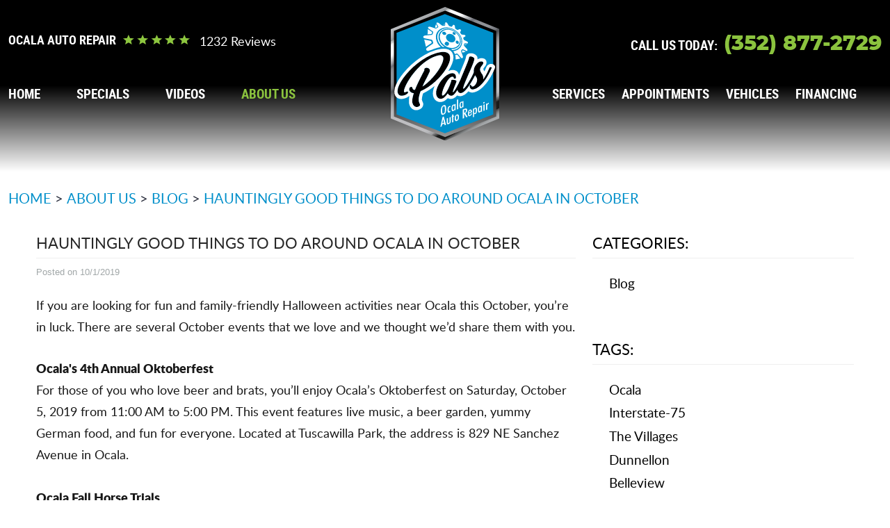

--- FILE ---
content_type: text/html; charset=utf-8
request_url: https://www.palsocalaautorepair.com/blog/hauntingly-good-things-to-do-around-ocala-in-october
body_size: 27447
content:
<!DOCTYPE HTML><html lang="en"><!-- HTML Copyright © 2026 Kukui Corporation. All rights reserved. --><head><meta charset="utf-8" /><meta name="viewport" content="width=device-width,initial-scale=1" /><title> Hauntingly Good Things to Do Around Ocala in October - PALS Ocala Auto Repair </title><link rel="canonical" href="https://www.palsocalaautorepair.com/blog/hauntingly-good-things-to-do-around-ocala-in-october" /><meta name="robots" content="index,follow" /><meta name="keywords" content="Hauntingly Good Things to Do Around Ocala in October" /><meta name="description" content="Hauntingly Good Things to Do Around Ocala in October" /><meta property="og:type" content="website" /><meta property="og:locale" content="en_US" /><meta property="og:site_name" content="PALS Ocala Auto Repair" /><meta property="og:url" content="https://www.palsocalaautorepair.com/blog/hauntingly-good-things-to-do-around-ocala-in-october" /><meta property="og:title" content="Hauntingly Good Things to Do Around Ocala in October - PALS Ocala Auto Repair" /><meta property="og:description" content="Hauntingly Good Things to Do Around Ocala in October" /><meta property="og:image" content="https://www.palsocalaautorepair.com/Files/images/og-image.jpg" /><link rel="alternate" type="application/rss+xml" href="https://www.palsocalaautorepair.com/rss" title="PALS Ocala Auto Repair RSS" /><script type="application/ld+json">[{"@context":"https://schema.org","@type":"AutomotiveBusiness","name":"PALS Ocala Auto Repair","alternateName":"Ocala Auto Repair","telephone":"+1 (352) 877-2729","currenciesAccepted":"USD","priceRange":"$$$","url":"https://www.palsocalaautorepair.com","logo":"https://www.palsocalaautorepair.com/Files/Images/logo.svg","image":"https://www.palsocalaautorepair.com/Files/images/google-info-window.jpg","address":{"@type":"PostalAddress","name":"PALS Ocala Auto Repair","streetAddress":"2821 SW College Road","addressLocality":"Ocala","addressRegion":"FL","addressCountry":"USA","postalCode":"34474"},"openingHours":["Tue-Sat 08:00-17:00"],"geo":{"@type":"GeoCoordinates","latitude":"29.1639648","longitude":"-82.1721480"},"hasmap":"https://www.google.com/maps/place/29.1639648,-82.1721480/@29.1639648,-82.1721480,17z","aggregateRating":{"@type":"AggregateRating","bestRating":"5","worstRating":"1","ratingCount":"1232","ratingValue":"5"},"sameAs":["https://www.google.com/search?ei=8VDTW7L9Go7FjgS08bL4AQ&q=pals+ocala+florida&oq=pals+ocala+florida&gs_l=psy-ab.3..0i22i30.42387.109550..109710...0.0..1.184.1646.17j3......0....1..gws-wiz.....0..0j0i71j0i67j0i131j0i22i10i30j33i299.ydmC79k4WFo#lrd=0x88e7d51fc4b73fd3:0xdc3cf2467ba7ae3a,3,,,","https://www.facebook.com/Pals-Ocala-Auto-Repair-2342825192611220","https://www.yelp.com/biz/pals-ocala-auto-repair-ocala?osq=pals+ocala+auto+repair","https://www.youtube.com/@palsocalaautorepair","https://www.instagram.com/palsocalaauto/","https://www.facebook.com/pg/Pals-Ocala-Auto-Repair-135204310457815/reviews/?ref=page_internal","https://www.yelp.com/writeareview/biz/0vSEDepRfM-JLTm_cA5e0g?return_url=%2Fbiz%2F0vSEDepRfM-JLTm_cA5e0g&source=biz_details_war_button","https://search.google.com/local/writereview?placeid=ChIJ0z-3xB_V54gROq6ne0byPNw"]},{"@context":"https://schema.org","@type":"BreadcrumbList","itemListElement":[{"@type":"ListItem","position":"1","item":{"@id":"https://www.palsocalaautorepair.com","name":"Home"}},{"@type":"ListItem","position":"2","item":{"@id":"https://www.palsocalaautorepair.com/about-us","name":"About Us"}},{"@type":"ListItem","position":"3","item":{"@id":"https://www.palsocalaautorepair.com/blog","name":"Blog"}},{"@type":"ListItem","position":"4","item":{"@id":"https://www.palsocalaautorepair.com/blog/hauntingly-good-things-to-do-around-ocala-in-october","name":"Hauntingly Good Things to Do Around Ocala in October"}}]},{"@context":"https://schema.org","@type":"Article","headline":"Hauntingly Good Things to Do Around Ocala in October","keywords":"Hauntingly Good Things to Do Around Ocala in October","description":"Hauntingly Good Things to Do Around Ocala in October","genre":"Blog","wordcount":"476","author":"PALS Ocala Auto Repair","publisher":{"@type":"Organization","name":"PALS Ocala Auto Repair","logo":{"@type":"ImageObject","url":"https://www.palsocalaautorepair.com/Files/Images/logo.svg"}},"mainEntityOfPage":"https://www.palsocalaautorepair.com/blog/hauntingly-good-things-to-do-around-ocala-in-october","datePublished":"10/1/2019","dateCreated":"10/1/2019","dateModified":"10/1/2019","articleBody":"If you are looking for fun and family-friendly Halloween activities near Ocala this October, you’re in luck. There are several October events that we love and we thought we’d share them with you. Ocala&#39;s 4th Annual Oktoberfest For those of you who love beer and brats, you’ll enjoy Ocala’s Oktoberfest on Saturday, October 5, 2019 from 11:00 AM to 5:00 PM. This event features live music, a beer garden, yummy German food, and fun for everyone. Located at Tuscawilla Park, the address is 829 NE Sanchez Avenue in Ocala. &#160; Ocala Fall Horse Trials Being that Ocala is the center of many horse-related sporting events, the Ocala Fall Horse Trials are top of mind for a lot of equestrians in October. Located at the Florida Agricultural Center and Horse Park, this event takes place October 12 - 13, from 8:00 AM to 5:00 PM. The address is 11008 South Highway 475 in Ocala. Jeeptoberfest 2019 Sponsored by the Ocala Jeep Club of Florida, this is a fun event for people who love Jeeps and off-road driving. This event runs October 18 - 20 and you can check their schedule at https://www.ocalajeepclub.com/jeeptoberfest/. Spectators and participants will have a great time at this alcohol-free and pet-free Jeep-only event. Marion County Halloween Run 2019 If you love to run, you don’t want to miss this 5K/10K run at the Paddock Mall on Saturday, October 26, 2019 at 2:00 PM, but the races start at 4:00 PM. This event promises food trucks, live music, a costume contest, and more. Participants in the timed race have the chance to earn bling and points, too. Halloween Night This year, Halloween takes place on Thursday, October 31, 2019. Expect to see miniature ghouls, goblins, and Disney princesses running through your neighborhood. Please drive with extra care as we approach Halloween, as there are extra pedestrians who may or may not be paying attention to vehicles and traffic. You can help avoid any Halloween missteps if you come into Pals Ocala Auto Repair for a free safety inspection. October Brakes for Breasts During the entire month of October, a select group of auto repair shops around the country participate in this fundraiser for breast cancer awareness. We offer free brake pads for vehicles needing brake service and 10% of the proceeds go towards finding a cure for breast cancer. Brake repair and service is a terrific way to make sure your vehicle can operate safely around all the Trick-Or-Treaters. To book your brake repair and free safety inspection, schedule an appointment at Pals Ocala Auto Repair. We are conveniently located at 2821 SW College Road, Ocala, FL, 34474. We look forward to taking great care of you and your vehicle this October. "}]</script><!-- Global site tag (gtag.js) - Google Analytics --><script async src="https://www.googletagmanager.com/gtag/js?id=UA-103186177-19"></script><script> window.dataLayer = window.dataLayer || []; function gtag(){dataLayer.push(arguments);} gtag('js', new Date()); gtag('config', 'G-L377CK2Q2S'); gtag('config', 'UA-103186177-19'); gtag('config', 'AW-845783665'); gtag('event', 'conversion', {'send_to': 'AW-845783665/NNhYCOnk_nIQ8cSmkwM'}); </script><meta name="facebook-domain-verification" content="ft9pa2ccw378cvh7f0xj2tw0rrspw0" /><!-- Google Tag Manager --><script>(function(w,d,s,l,i){w[l]=w[l]||[];w[l].push({'gtm.start': new Date().getTime(),event:'gtm.js'});var f=d.getElementsByTagName(s)[0], j=d.createElement(s),dl=l!='dataLayer'?'&l='+l:'';j.async=true;j.src= 'https://www.googletagmanager.com/gtm.js?id='+i+dl;f.parentNode.insertBefore(j,f); })(window,document,'script','dataLayer','GTM-WXX2G5JC');</script><!-- End Google Tag Manager --><style type="text/css">/*! * Bootstrap v3.3.7 (http://getbootstrap.com) * Copyright 2011-2017 Twitter, Inc. * Licensed under MIT (https://github.com/twbs/bootstrap/blob/master/LICENSE) */ /*! * Generated using the Bootstrap Customizer (http://getbootstrap.com/customize/?id=9f97a2f102c64f3af0705c2a962385cc) * Config saved to config.json and https://gist.github.com/9f97a2f102c64f3af0705c2a962385cc */ /*! * Bootstrap v3.3.7 (http://getbootstrap.com) * Copyright 2011-2016 Twitter, Inc. * Licensed under MIT (https://github.com/twbs/bootstrap/blob/master/LICENSE) */ /*! normalize.css v3.0.3 | MIT License | github.com/necolas/normalize.css */ html{font-family:sans-serif;-ms-text-size-adjust:100%;-webkit-text-size-adjust:100%}body{margin:0}article,aside,details,figcaption,figure,footer,header,hgroup,main,menu,nav,section,summary{display:block}audio,canvas,progress,video{display:inline-block;vertical-align:baseline}audio:not([controls]){display:none;height:0}[hidden],template{display:none}a{background-color:transparent}a:active,a:hover{outline:0}abbr[title]{border-bottom:1px dotted}b,strong{font-weight:bold}dfn{font-style:italic}h1{font-size:2em;margin:.67em 0}mark{background:#ff0;color:#000}small{font-size:80%}sub,sup{font-size:75%;line-height:0;position:relative;vertical-align:baseline}sup{top:-.5em}sub{bottom:-.25em}img{border:0}svg:not(:root){overflow:hidden}figure{margin:1em 40px}hr{-webkit-box-sizing:content-box;-moz-box-sizing:content-box;box-sizing:content-box;height:0}pre{overflow:auto}code,kbd,pre,samp{font-family:monospace,monospace;font-size:1em}button,input,optgroup,select,textarea{color:inherit;font:inherit;margin:0}button{overflow:visible}button,select{text-transform:none}button,html input[type="button"],input[type="reset"],input[type="submit"]{-webkit-appearance:button;cursor:pointer}button[disabled],html input[disabled]{cursor:default}button::-moz-focus-inner,input::-moz-focus-inner{border:0;padding:0}input{line-height:normal}input[type="checkbox"],input[type="radio"]{-webkit-box-sizing:border-box;-moz-box-sizing:border-box;box-sizing:border-box;padding:0}input[type="number"]::-webkit-inner-spin-button,input[type="number"]::-webkit-outer-spin-button{height:auto}input[type="search"]{-webkit-appearance:textfield;-webkit-box-sizing:content-box;-moz-box-sizing:content-box;box-sizing:content-box}input[type="search"]::-webkit-search-cancel-button,input[type="search"]::-webkit-search-decoration{-webkit-appearance:none}fieldset{border:1px solid silver;margin:0 2px;padding:.35em .625em .75em}legend{border:0;padding:0}textarea{overflow:auto}optgroup{font-weight:bold}table{border-collapse:collapse;border-spacing:0}td,th{padding:0}*{-webkit-box-sizing:border-box;-moz-box-sizing:border-box;box-sizing:border-box}*:before,*:after{-webkit-box-sizing:border-box;-moz-box-sizing:border-box;box-sizing:border-box}html{font-size:10px;-webkit-tap-highlight-color:rgba(0,0,0,0)}body{font-family:"Helvetica Neue",Helvetica,Arial,sans-serif;font-size:16px;line-height:1.42857143;color:#333;background-color:#fff}input,button,select,textarea{font-family:inherit;font-size:inherit;line-height:inherit}a{color:#337ab7;text-decoration:none}a:hover,a:focus{color:#23527c;text-decoration:underline}a:focus{outline:5px auto -webkit-focus-ring-color;outline-offset:-2px}figure{margin:0}img{vertical-align:middle}.img-responsive{display:block;max-width:100%;height:auto}.img-rounded{border-radius:6px}.img-thumbnail{padding:4px;line-height:1.42857143;background-color:#fff;border:1px solid #ddd;border-radius:4px;-webkit-transition:all .2s ease-in-out;-o-transition:all .2s ease-in-out;transition:all .2s ease-in-out;display:inline-block;max-width:100%;height:auto}.img-circle{border-radius:50%}hr{margin-top:22px;margin-bottom:22px;border:0;border-top:1px solid #eee}.sr-only{position:absolute;width:1px;height:1px;margin:-1px;padding:0;overflow:hidden;clip:rect(0,0,0,0);border:0}.sr-only-focusable:active,.sr-only-focusable:focus{position:static;width:auto;height:auto;margin:0;overflow:visible;clip:auto}[role="button"]{cursor:pointer}h1,h2,h3,h4,h5,h6,.h1,.h2,.h3,.h4,.h5,.h6{font-family:inherit;font-weight:500;line-height:1.1;color:inherit}h1 small,h2 small,h3 small,h4 small,h5 small,h6 small,.h1 small,.h2 small,.h3 small,.h4 small,.h5 small,.h6 small,h1 .small,h2 .small,h3 .small,h4 .small,h5 .small,h6 .small,.h1 .small,.h2 .small,.h3 .small,.h4 .small,.h5 .small,.h6 .small{font-weight:normal;line-height:1;color:#777}h1,.h1,h2,.h2,h3,.h3{margin-top:22px;margin-bottom:11px}h1 small,.h1 small,h2 small,.h2 small,h3 small,.h3 small,h1 .small,.h1 .small,h2 .small,.h2 .small,h3 .small,.h3 .small{font-size:65%}h4,.h4,h5,.h5,h6,.h6{margin-top:11px;margin-bottom:11px}h4 small,.h4 small,h5 small,.h5 small,h6 small,.h6 small,h4 .small,.h4 .small,h5 .small,.h5 .small,h6 .small,.h6 .small{font-size:75%}h1,.h1{font-size:41px}h2,.h2{font-size:34px}h3,.h3{font-size:28px}h4,.h4{font-size:20px}h5,.h5{font-size:16px}h6,.h6{font-size:14px}p{margin:0 0 11px}.lead{margin-bottom:22px;font-size:18px;font-weight:300;line-height:1.4}@media(min-width:768px){.lead{font-size:24px}}small,.small{font-size:87%}mark,.mark{background-color:#fcf8e3;padding:.2em}.text-left{text-align:left}.text-right{text-align:right}.text-center{text-align:center}.text-justify{text-align:justify}.text-nowrap{white-space:nowrap}.text-lowercase{text-transform:lowercase}.text-uppercase{text-transform:uppercase}.text-capitalize{text-transform:capitalize}.text-muted{color:#777}.text-primary{color:#337ab7}a.text-primary:hover,a.text-primary:focus{color:#286090}.text-success{color:#3c763d}a.text-success:hover,a.text-success:focus{color:#2b542c}.text-info{color:#31708f}a.text-info:hover,a.text-info:focus{color:#245269}.text-warning{color:#8a6d3b}a.text-warning:hover,a.text-warning:focus{color:#66512c}.text-danger{color:#a94442}a.text-danger:hover,a.text-danger:focus{color:#843534}.bg-primary{color:#fff;background-color:#337ab7}a.bg-primary:hover,a.bg-primary:focus{background-color:#286090}.bg-success{background-color:#dff0d8}a.bg-success:hover,a.bg-success:focus{background-color:#c1e2b3}.bg-info{background-color:#d9edf7}a.bg-info:hover,a.bg-info:focus{background-color:#afd9ee}.bg-warning{background-color:#fcf8e3}a.bg-warning:hover,a.bg-warning:focus{background-color:#f7ecb5}.bg-danger{background-color:#f2dede}a.bg-danger:hover,a.bg-danger:focus{background-color:#e4b9b9}.page-header{padding-bottom:10px;margin:44px 0 22px;border-bottom:1px solid #eee}ul,ol{margin-top:0;margin-bottom:11px}ul ul,ol ul,ul ol,ol ol{margin-bottom:0}.list-unstyled{padding-left:0;list-style:none}.list-inline{padding-left:0;list-style:none;margin-left:-5px}.list-inline>li{display:inline-block;padding-left:5px;padding-right:5px}dl{margin-top:0;margin-bottom:22px}dt,dd{line-height:1.42857143}dt{font-weight:bold}dd{margin-left:0}@media(min-width:768px){.dl-horizontal dt{float:left;width:160px;clear:left;text-align:right;overflow:hidden;text-overflow:ellipsis;white-space:nowrap}.dl-horizontal dd{margin-left:180px}}abbr[title],abbr[data-original-title]{cursor:help;border-bottom:1px dotted #777}.initialism{font-size:90%;text-transform:uppercase}blockquote{padding:11px 22px;margin:0 0 22px;font-size:20px;border-left:5px solid #eee}blockquote p:last-child,blockquote ul:last-child,blockquote ol:last-child{margin-bottom:0}blockquote footer,blockquote small,blockquote .small{display:block;font-size:80%;line-height:1.42857143;color:#777}blockquote footer:before,blockquote small:before,blockquote .small:before{content:'— '}.blockquote-reverse,blockquote.pull-right{padding-right:15px;padding-left:0;border-right:5px solid #eee;border-left:0;text-align:right}.blockquote-reverse footer:before,blockquote.pull-right footer:before,.blockquote-reverse small:before,blockquote.pull-right small:before,.blockquote-reverse .small:before,blockquote.pull-right .small:before{content:''}.blockquote-reverse footer:after,blockquote.pull-right footer:after,.blockquote-reverse small:after,blockquote.pull-right small:after,.blockquote-reverse .small:after,blockquote.pull-right .small:after{content:' —'}address{margin-bottom:22px;font-style:normal;line-height:1.42857143}.container{margin-right:auto;margin-left:auto;padding-left:12px;padding-right:12px}@media(min-width:768px){.container{width:744px}}@media(min-width:992px){.container{width:964px}}@media(min-width:1224px){.container{width:1200px}}.container-fluid{margin-right:auto;margin-left:auto;padding-left:12px;padding-right:12px}.row{margin-left:-12px;margin-right:-12px}.col-xs-1,.col-sm-1,.col-md-1,.col-lg-1,.col-xs-2,.col-sm-2,.col-md-2,.col-lg-2,.col-xs-3,.col-sm-3,.col-md-3,.col-lg-3,.col-xs-4,.col-sm-4,.col-md-4,.col-lg-4,.col-xs-5,.col-sm-5,.col-md-5,.col-lg-5,.col-xs-6,.col-sm-6,.col-md-6,.col-lg-6,.col-xs-7,.col-sm-7,.col-md-7,.col-lg-7,.col-xs-8,.col-sm-8,.col-md-8,.col-lg-8,.col-xs-9,.col-sm-9,.col-md-9,.col-lg-9,.col-xs-10,.col-sm-10,.col-md-10,.col-lg-10,.col-xs-11,.col-sm-11,.col-md-11,.col-lg-11,.col-xs-12,.col-sm-12,.col-md-12,.col-lg-12{position:relative;min-height:1px;padding-left:12px;padding-right:12px}.col-xs-1,.col-xs-2,.col-xs-3,.col-xs-4,.col-xs-5,.col-xs-6,.col-xs-7,.col-xs-8,.col-xs-9,.col-xs-10,.col-xs-11,.col-xs-12{float:left}.col-xs-12{width:100%}.col-xs-11{width:91.66666667%}.col-xs-10{width:83.33333333%}.col-xs-9{width:75%}.col-xs-8{width:66.66666667%}.col-xs-7{width:58.33333333%}.col-xs-6{width:50%}.col-xs-5{width:41.66666667%}.col-xs-4{width:33.33333333%}.col-xs-3{width:25%}.col-xs-2{width:16.66666667%}.col-xs-1{width:8.33333333%}.col-xs-pull-12{right:100%}.col-xs-pull-11{right:91.66666667%}.col-xs-pull-10{right:83.33333333%}.col-xs-pull-9{right:75%}.col-xs-pull-8{right:66.66666667%}.col-xs-pull-7{right:58.33333333%}.col-xs-pull-6{right:50%}.col-xs-pull-5{right:41.66666667%}.col-xs-pull-4{right:33.33333333%}.col-xs-pull-3{right:25%}.col-xs-pull-2{right:16.66666667%}.col-xs-pull-1{right:8.33333333%}.col-xs-pull-0{right:auto}.col-xs-push-12{left:100%}.col-xs-push-11{left:91.66666667%}.col-xs-push-10{left:83.33333333%}.col-xs-push-9{left:75%}.col-xs-push-8{left:66.66666667%}.col-xs-push-7{left:58.33333333%}.col-xs-push-6{left:50%}.col-xs-push-5{left:41.66666667%}.col-xs-push-4{left:33.33333333%}.col-xs-push-3{left:25%}.col-xs-push-2{left:16.66666667%}.col-xs-push-1{left:8.33333333%}.col-xs-push-0{left:auto}.col-xs-offset-12{margin-left:100%}.col-xs-offset-11{margin-left:91.66666667%}.col-xs-offset-10{margin-left:83.33333333%}.col-xs-offset-9{margin-left:75%}.col-xs-offset-8{margin-left:66.66666667%}.col-xs-offset-7{margin-left:58.33333333%}.col-xs-offset-6{margin-left:50%}.col-xs-offset-5{margin-left:41.66666667%}.col-xs-offset-4{margin-left:33.33333333%}.col-xs-offset-3{margin-left:25%}.col-xs-offset-2{margin-left:16.66666667%}.col-xs-offset-1{margin-left:8.33333333%}.col-xs-offset-0{margin-left:0}@media(min-width:768px){.col-sm-1,.col-sm-2,.col-sm-3,.col-sm-4,.col-sm-5,.col-sm-6,.col-sm-7,.col-sm-8,.col-sm-9,.col-sm-10,.col-sm-11,.col-sm-12{float:left}.col-sm-12{width:100%}.col-sm-11{width:91.66666667%}.col-sm-10{width:83.33333333%}.col-sm-9{width:75%}.col-sm-8{width:66.66666667%}.col-sm-7{width:58.33333333%}.col-sm-6{width:50%}.col-sm-5{width:41.66666667%}.col-sm-4{width:33.33333333%}.col-sm-3{width:25%}.col-sm-2{width:16.66666667%}.col-sm-1{width:8.33333333%}.col-sm-pull-12{right:100%}.col-sm-pull-11{right:91.66666667%}.col-sm-pull-10{right:83.33333333%}.col-sm-pull-9{right:75%}.col-sm-pull-8{right:66.66666667%}.col-sm-pull-7{right:58.33333333%}.col-sm-pull-6{right:50%}.col-sm-pull-5{right:41.66666667%}.col-sm-pull-4{right:33.33333333%}.col-sm-pull-3{right:25%}.col-sm-pull-2{right:16.66666667%}.col-sm-pull-1{right:8.33333333%}.col-sm-pull-0{right:auto}.col-sm-push-12{left:100%}.col-sm-push-11{left:91.66666667%}.col-sm-push-10{left:83.33333333%}.col-sm-push-9{left:75%}.col-sm-push-8{left:66.66666667%}.col-sm-push-7{left:58.33333333%}.col-sm-push-6{left:50%}.col-sm-push-5{left:41.66666667%}.col-sm-push-4{left:33.33333333%}.col-sm-push-3{left:25%}.col-sm-push-2{left:16.66666667%}.col-sm-push-1{left:8.33333333%}.col-sm-push-0{left:auto}.col-sm-offset-12{margin-left:100%}.col-sm-offset-11{margin-left:91.66666667%}.col-sm-offset-10{margin-left:83.33333333%}.col-sm-offset-9{margin-left:75%}.col-sm-offset-8{margin-left:66.66666667%}.col-sm-offset-7{margin-left:58.33333333%}.col-sm-offset-6{margin-left:50%}.col-sm-offset-5{margin-left:41.66666667%}.col-sm-offset-4{margin-left:33.33333333%}.col-sm-offset-3{margin-left:25%}.col-sm-offset-2{margin-left:16.66666667%}.col-sm-offset-1{margin-left:8.33333333%}.col-sm-offset-0{margin-left:0}}@media(min-width:992px){.col-md-1,.col-md-2,.col-md-3,.col-md-4,.col-md-5,.col-md-6,.col-md-7,.col-md-8,.col-md-9,.col-md-10,.col-md-11,.col-md-12{float:left}.col-md-12{width:100%}.col-md-11{width:91.66666667%}.col-md-10{width:83.33333333%}.col-md-9{width:75%}.col-md-8{width:66.66666667%}.col-md-7{width:58.33333333%}.col-md-6{width:50%}.col-md-5{width:41.66666667%}.col-md-4{width:33.33333333%}.col-md-3{width:25%}.col-md-2{width:16.66666667%}.col-md-1{width:8.33333333%}.col-md-pull-12{right:100%}.col-md-pull-11{right:91.66666667%}.col-md-pull-10{right:83.33333333%}.col-md-pull-9{right:75%}.col-md-pull-8{right:66.66666667%}.col-md-pull-7{right:58.33333333%}.col-md-pull-6{right:50%}.col-md-pull-5{right:41.66666667%}.col-md-pull-4{right:33.33333333%}.col-md-pull-3{right:25%}.col-md-pull-2{right:16.66666667%}.col-md-pull-1{right:8.33333333%}.col-md-pull-0{right:auto}.col-md-push-12{left:100%}.col-md-push-11{left:91.66666667%}.col-md-push-10{left:83.33333333%}.col-md-push-9{left:75%}.col-md-push-8{left:66.66666667%}.col-md-push-7{left:58.33333333%}.col-md-push-6{left:50%}.col-md-push-5{left:41.66666667%}.col-md-push-4{left:33.33333333%}.col-md-push-3{left:25%}.col-md-push-2{left:16.66666667%}.col-md-push-1{left:8.33333333%}.col-md-push-0{left:auto}.col-md-offset-12{margin-left:100%}.col-md-offset-11{margin-left:91.66666667%}.col-md-offset-10{margin-left:83.33333333%}.col-md-offset-9{margin-left:75%}.col-md-offset-8{margin-left:66.66666667%}.col-md-offset-7{margin-left:58.33333333%}.col-md-offset-6{margin-left:50%}.col-md-offset-5{margin-left:41.66666667%}.col-md-offset-4{margin-left:33.33333333%}.col-md-offset-3{margin-left:25%}.col-md-offset-2{margin-left:16.66666667%}.col-md-offset-1{margin-left:8.33333333%}.col-md-offset-0{margin-left:0}}@media(min-width:1224px){.col-lg-1,.col-lg-2,.col-lg-3,.col-lg-4,.col-lg-5,.col-lg-6,.col-lg-7,.col-lg-8,.col-lg-9,.col-lg-10,.col-lg-11,.col-lg-12{float:left}.col-lg-12{width:100%}.col-lg-11{width:91.66666667%}.col-lg-10{width:83.33333333%}.col-lg-9{width:75%}.col-lg-8{width:66.66666667%}.col-lg-7{width:58.33333333%}.col-lg-6{width:50%}.col-lg-5{width:41.66666667%}.col-lg-4{width:33.33333333%}.col-lg-3{width:25%}.col-lg-2{width:16.66666667%}.col-lg-1{width:8.33333333%}.col-lg-pull-12{right:100%}.col-lg-pull-11{right:91.66666667%}.col-lg-pull-10{right:83.33333333%}.col-lg-pull-9{right:75%}.col-lg-pull-8{right:66.66666667%}.col-lg-pull-7{right:58.33333333%}.col-lg-pull-6{right:50%}.col-lg-pull-5{right:41.66666667%}.col-lg-pull-4{right:33.33333333%}.col-lg-pull-3{right:25%}.col-lg-pull-2{right:16.66666667%}.col-lg-pull-1{right:8.33333333%}.col-lg-pull-0{right:auto}.col-lg-push-12{left:100%}.col-lg-push-11{left:91.66666667%}.col-lg-push-10{left:83.33333333%}.col-lg-push-9{left:75%}.col-lg-push-8{left:66.66666667%}.col-lg-push-7{left:58.33333333%}.col-lg-push-6{left:50%}.col-lg-push-5{left:41.66666667%}.col-lg-push-4{left:33.33333333%}.col-lg-push-3{left:25%}.col-lg-push-2{left:16.66666667%}.col-lg-push-1{left:8.33333333%}.col-lg-push-0{left:auto}.col-lg-offset-12{margin-left:100%}.col-lg-offset-11{margin-left:91.66666667%}.col-lg-offset-10{margin-left:83.33333333%}.col-lg-offset-9{margin-left:75%}.col-lg-offset-8{margin-left:66.66666667%}.col-lg-offset-7{margin-left:58.33333333%}.col-lg-offset-6{margin-left:50%}.col-lg-offset-5{margin-left:41.66666667%}.col-lg-offset-4{margin-left:33.33333333%}.col-lg-offset-3{margin-left:25%}.col-lg-offset-2{margin-left:16.66666667%}.col-lg-offset-1{margin-left:8.33333333%}.col-lg-offset-0{margin-left:0}}fieldset{padding:0;margin:0;border:0;min-width:0}legend{display:block;width:100%;padding:0;margin-bottom:22px;font-size:24px;line-height:inherit;color:#333;border:0;border-bottom:1px solid #e5e5e5}label{display:inline-block;max-width:100%;margin-bottom:5px;font-weight:bold}input[type="search"]{-webkit-box-sizing:border-box;-moz-box-sizing:border-box;box-sizing:border-box}input[type="radio"],input[type="checkbox"]{margin:4px 0 0;margin-top:1px \9;line-height:normal}input[type="file"]{display:block}input[type="range"]{display:block;width:100%}select[multiple],select[size]{height:auto}input[type="file"]:focus,input[type="radio"]:focus,input[type="checkbox"]:focus{outline:5px auto -webkit-focus-ring-color;outline-offset:-2px}output{display:block;padding-top:7px;font-size:16px;line-height:1.42857143;color:#555}.form-control{display:block;width:100%;height:36px;padding:6px 12px;font-size:16px;line-height:1.42857143;color:#555;background-color:#fff;background-image:none;border:1px solid #ccc;border-radius:4px;-webkit-box-shadow:inset 0 1px 1px rgba(0,0,0,.075);box-shadow:inset 0 1px 1px rgba(0,0,0,.075);-webkit-transition:border-color ease-in-out .15s,-webkit-box-shadow ease-in-out .15s;-o-transition:border-color ease-in-out .15s,box-shadow ease-in-out .15s;transition:border-color ease-in-out .15s,box-shadow ease-in-out .15s}.form-control:focus{border-color:#66afe9;outline:0;-webkit-box-shadow:inset 0 1px 1px rgba(0,0,0,.075),0 0 8px rgba(102,175,233,.6);box-shadow:inset 0 1px 1px rgba(0,0,0,.075),0 0 8px rgba(102,175,233,.6)}.form-control::-moz-placeholder{color:#999;opacity:1}.form-control:-ms-input-placeholder{color:#999}.form-control::-webkit-input-placeholder{color:#999}.form-control::-ms-expand{border:0;background-color:transparent}.form-control[disabled],.form-control[readonly],fieldset[disabled] .form-control{background-color:#eee;opacity:1}.form-control[disabled],fieldset[disabled] .form-control{cursor:not-allowed}textarea.form-control{height:auto}input[type="search"]{-webkit-appearance:none}@media screen and (-webkit-min-device-pixel-ratio:0){input[type="date"].form-control,input[type="time"].form-control,input[type="datetime-local"].form-control,input[type="month"].form-control{line-height:36px}input[type="date"].input-sm,input[type="time"].input-sm,input[type="datetime-local"].input-sm,input[type="month"].input-sm,.input-group-sm input[type="date"],.input-group-sm input[type="time"],.input-group-sm input[type="datetime-local"],.input-group-sm input[type="month"]{line-height:33px}input[type="date"].input-lg,input[type="time"].input-lg,input[type="datetime-local"].input-lg,input[type="month"].input-lg,.input-group-lg input[type="date"],.input-group-lg input[type="time"],.input-group-lg input[type="datetime-local"],.input-group-lg input[type="month"]{line-height:49px}}.form-group{margin-bottom:15px}.radio,.checkbox{position:relative;display:block;margin-top:10px;margin-bottom:10px}.radio label,.checkbox label{min-height:22px;padding-left:20px;margin-bottom:0;font-weight:normal;cursor:pointer}.radio input[type="radio"],.radio-inline input[type="radio"],.checkbox input[type="checkbox"],.checkbox-inline input[type="checkbox"]{position:absolute;margin-left:-20px;margin-top:4px \9}.radio+.radio,.checkbox+.checkbox{margin-top:-5px}.radio-inline,.checkbox-inline{position:relative;display:inline-block;padding-left:20px;margin-bottom:0;vertical-align:middle;font-weight:normal;cursor:pointer}.radio-inline+.radio-inline,.checkbox-inline+.checkbox-inline{margin-top:0;margin-left:10px}input[type="radio"][disabled],input[type="checkbox"][disabled],input[type="radio"].disabled,input[type="checkbox"].disabled,fieldset[disabled] input[type="radio"],fieldset[disabled] input[type="checkbox"]{cursor:not-allowed}.radio-inline.disabled,.checkbox-inline.disabled,fieldset[disabled] .radio-inline,fieldset[disabled] .checkbox-inline{cursor:not-allowed}.radio.disabled label,.checkbox.disabled label,fieldset[disabled] .radio label,fieldset[disabled] .checkbox label{cursor:not-allowed}.form-control-static{padding-top:7px;padding-bottom:7px;margin-bottom:0;min-height:38px}.form-control-static.input-lg,.form-control-static.input-sm{padding-left:0;padding-right:0}.input-sm{height:33px;padding:5px 10px;font-size:14px;line-height:1.5;border-radius:3px}select.input-sm{height:33px;line-height:33px}textarea.input-sm,select[multiple].input-sm{height:auto}.form-group-sm .form-control{height:33px;padding:5px 10px;font-size:14px;line-height:1.5;border-radius:3px}.form-group-sm select.form-control{height:33px;line-height:33px}.form-group-sm textarea.form-control,.form-group-sm select[multiple].form-control{height:auto}.form-group-sm .form-control-static{height:33px;min-height:36px;padding:6px 10px;font-size:14px;line-height:1.5}.input-lg{height:49px;padding:10px 16px;font-size:20px;line-height:1.3333333;border-radius:6px}select.input-lg{height:49px;line-height:49px}textarea.input-lg,select[multiple].input-lg{height:auto}.form-group-lg .form-control{height:49px;padding:10px 16px;font-size:20px;line-height:1.3333333;border-radius:6px}.form-group-lg select.form-control{height:49px;line-height:49px}.form-group-lg textarea.form-control,.form-group-lg select[multiple].form-control{height:auto}.form-group-lg .form-control-static{height:49px;min-height:42px;padding:11px 16px;font-size:20px;line-height:1.3333333}.has-feedback{position:relative}.has-feedback .form-control{padding-right:45px}.form-control-feedback{position:absolute;top:0;right:0;z-index:2;display:block;width:36px;height:36px;line-height:36px;text-align:center;pointer-events:none}.input-lg+.form-control-feedback,.input-group-lg+.form-control-feedback,.form-group-lg .form-control+.form-control-feedback{width:49px;height:49px;line-height:49px}.input-sm+.form-control-feedback,.input-group-sm+.form-control-feedback,.form-group-sm .form-control+.form-control-feedback{width:33px;height:33px;line-height:33px}.has-success .help-block,.has-success .control-label,.has-success .radio,.has-success .checkbox,.has-success .radio-inline,.has-success .checkbox-inline,.has-success.radio label,.has-success.checkbox label,.has-success.radio-inline label,.has-success.checkbox-inline label{color:#3c763d}.has-success .form-control{border-color:#3c763d;-webkit-box-shadow:inset 0 1px 1px rgba(0,0,0,.075);box-shadow:inset 0 1px 1px rgba(0,0,0,.075)}.has-success .form-control:focus{border-color:#2b542c;-webkit-box-shadow:inset 0 1px 1px rgba(0,0,0,.075),0 0 6px #67b168;box-shadow:inset 0 1px 1px rgba(0,0,0,.075),0 0 6px #67b168}.has-success .input-group-addon{color:#3c763d;border-color:#3c763d;background-color:#dff0d8}.has-success .form-control-feedback{color:#3c763d}.has-warning .help-block,.has-warning .control-label,.has-warning .radio,.has-warning .checkbox,.has-warning .radio-inline,.has-warning .checkbox-inline,.has-warning.radio label,.has-warning.checkbox label,.has-warning.radio-inline label,.has-warning.checkbox-inline label{color:#8a6d3b}.has-warning .form-control{border-color:#8a6d3b;-webkit-box-shadow:inset 0 1px 1px rgba(0,0,0,.075);box-shadow:inset 0 1px 1px rgba(0,0,0,.075)}.has-warning .form-control:focus{border-color:#66512c;-webkit-box-shadow:inset 0 1px 1px rgba(0,0,0,.075),0 0 6px #c0a16b;box-shadow:inset 0 1px 1px rgba(0,0,0,.075),0 0 6px #c0a16b}.has-warning .input-group-addon{color:#8a6d3b;border-color:#8a6d3b;background-color:#fcf8e3}.has-warning .form-control-feedback{color:#8a6d3b}.has-error .help-block,.has-error .control-label,.has-error .radio,.has-error .checkbox,.has-error .radio-inline,.has-error .checkbox-inline,.has-error.radio label,.has-error.checkbox label,.has-error.radio-inline label,.has-error.checkbox-inline label{color:#a94442}.has-error .form-control{border-color:#a94442;-webkit-box-shadow:inset 0 1px 1px rgba(0,0,0,.075);box-shadow:inset 0 1px 1px rgba(0,0,0,.075)}.has-error .form-control:focus{border-color:#843534;-webkit-box-shadow:inset 0 1px 1px rgba(0,0,0,.075),0 0 6px #ce8483;box-shadow:inset 0 1px 1px rgba(0,0,0,.075),0 0 6px #ce8483}.has-error .input-group-addon{color:#a94442;border-color:#a94442;background-color:#f2dede}.has-error .form-control-feedback{color:#a94442}.has-feedback label~.form-control-feedback{top:27px}.has-feedback label.sr-only~.form-control-feedback{top:0}.help-block{display:block;margin-top:5px;margin-bottom:10px;color:#737373}@media(min-width:768px){.form-inline .form-group{display:inline-block;margin-bottom:0;vertical-align:middle}.form-inline .form-control{display:inline-block;width:auto;vertical-align:middle}.form-inline .form-control-static{display:inline-block}.form-inline .input-group{display:inline-table;vertical-align:middle}.form-inline .input-group .input-group-addon,.form-inline .input-group .input-group-btn,.form-inline .input-group .form-control{width:auto}.form-inline .input-group>.form-control{width:100%}.form-inline .control-label{margin-bottom:0;vertical-align:middle}.form-inline .radio,.form-inline .checkbox{display:inline-block;margin-top:0;margin-bottom:0;vertical-align:middle}.form-inline .radio label,.form-inline .checkbox label{padding-left:0}.form-inline .radio input[type="radio"],.form-inline .checkbox input[type="checkbox"]{position:relative;margin-left:0}.form-inline .has-feedback .form-control-feedback{top:0}}.form-horizontal .radio,.form-horizontal .checkbox,.form-horizontal .radio-inline,.form-horizontal .checkbox-inline{margin-top:0;margin-bottom:0;padding-top:7px}.form-horizontal .radio,.form-horizontal .checkbox{min-height:29px}.form-horizontal .form-group{margin-left:-12px;margin-right:-12px}@media(min-width:768px){.form-horizontal .control-label{text-align:right;margin-bottom:0;padding-top:7px}}.form-horizontal .has-feedback .form-control-feedback{right:12px}@media(min-width:768px){.form-horizontal .form-group-lg .control-label{padding-top:11px;font-size:20px}}@media(min-width:768px){.form-horizontal .form-group-sm .control-label{padding-top:6px;font-size:14px}}.caret{display:inline-block;width:0;height:0;margin-left:2px;vertical-align:middle;border-top:4px dashed;border-top:4px solid \9;border-right:4px solid transparent;border-left:4px solid transparent}.dropup,.dropdown{position:relative}.dropdown-toggle:focus{outline:0}.dropdown-menu{position:absolute;top:100%;left:0;z-index:1000;display:none;float:left;min-width:160px;padding:5px 0;margin:2px 0 0;list-style:none;font-size:16px;text-align:left;background-color:#fff;border:1px solid #ccc;border:1px solid rgba(0,0,0,.15);border-radius:4px;-webkit-box-shadow:0 6px 12px rgba(0,0,0,.175);box-shadow:0 6px 12px rgba(0,0,0,.175);-webkit-background-clip:padding-box;background-clip:padding-box}.dropdown-menu.pull-right{right:0;left:auto}.dropdown-menu .divider{height:1px;margin:10px 0;overflow:hidden;background-color:#e5e5e5}.dropdown-menu>li>a{display:block;padding:3px 20px;clear:both;font-weight:normal;line-height:1.42857143;color:#333;white-space:nowrap}.dropdown-menu>li>a:hover,.dropdown-menu>li>a:focus{text-decoration:none;color:#262626;background-color:#f5f5f5}.dropdown-menu>.active>a,.dropdown-menu>.active>a:hover,.dropdown-menu>.active>a:focus{color:#fff;text-decoration:none;outline:0;background-color:#337ab7}.dropdown-menu>.disabled>a,.dropdown-menu>.disabled>a:hover,.dropdown-menu>.disabled>a:focus{color:#777}.dropdown-menu>.disabled>a:hover,.dropdown-menu>.disabled>a:focus{text-decoration:none;background-color:transparent;background-image:none;filter:progid:DXImageTransform.Microsoft.gradient(enabled=false);cursor:not-allowed}.open>.dropdown-menu{display:block}.open>a{outline:0}.dropdown-menu-right{left:auto;right:0}.dropdown-menu-left{left:0;right:auto}.dropdown-header{display:block;padding:3px 20px;font-size:14px;line-height:1.42857143;color:#777;white-space:nowrap}.dropdown-backdrop{position:fixed;left:0;right:0;bottom:0;top:0;z-index:990}.pull-right>.dropdown-menu{right:0;left:auto}.dropup .caret,.navbar-fixed-bottom .dropdown .caret{border-top:0;border-bottom:4px dashed;border-bottom:4px solid \9;content:""}.dropup .dropdown-menu,.navbar-fixed-bottom .dropdown .dropdown-menu{top:auto;bottom:100%;margin-bottom:2px}@media(min-width:768px){.navbar-right .dropdown-menu{left:auto;right:0}.navbar-right .dropdown-menu-left{left:0;right:auto}}.nav{margin-bottom:0;padding-left:0;list-style:none}.nav>li{position:relative;display:block}.nav>li>a{position:relative;display:block;padding:10px 15px}.nav>li>a:hover,.nav>li>a:focus{text-decoration:none;background-color:#eee}.nav>li.disabled>a{color:#777}.nav>li.disabled>a:hover,.nav>li.disabled>a:focus{color:#777;text-decoration:none;background-color:transparent;cursor:not-allowed}.nav .open>a,.nav .open>a:hover,.nav .open>a:focus{background-color:#eee;border-color:#337ab7}.nav .nav-divider{height:1px;margin:10px 0;overflow:hidden;background-color:#e5e5e5}.nav>li>a>img{max-width:none}.nav-tabs{border-bottom:1px solid #ddd}.nav-tabs>li{float:left;margin-bottom:-1px}.nav-tabs>li>a{margin-right:2px;line-height:1.42857143;border:1px solid transparent;border-radius:4px 4px 0 0}.nav-tabs>li>a:hover{border-color:#eee #eee #ddd}.nav-tabs>li.active>a,.nav-tabs>li.active>a:hover,.nav-tabs>li.active>a:focus{color:#555;background-color:#fff;border:1px solid #ddd;border-bottom-color:transparent;cursor:default}.nav-tabs.nav-justified{width:100%;border-bottom:0}.nav-tabs.nav-justified>li{float:none}.nav-tabs.nav-justified>li>a{text-align:center;margin-bottom:5px}.nav-tabs.nav-justified>.dropdown .dropdown-menu{top:auto;left:auto}@media(min-width:768px){.nav-tabs.nav-justified>li{display:table-cell;width:1%}.nav-tabs.nav-justified>li>a{margin-bottom:0}}.nav-tabs.nav-justified>li>a{margin-right:0;border-radius:4px}.nav-tabs.nav-justified>.active>a,.nav-tabs.nav-justified>.active>a:hover,.nav-tabs.nav-justified>.active>a:focus{border:1px solid #ddd}@media(min-width:768px){.nav-tabs.nav-justified>li>a{border-bottom:1px solid #ddd;border-radius:4px 4px 0 0}.nav-tabs.nav-justified>.active>a,.nav-tabs.nav-justified>.active>a:hover,.nav-tabs.nav-justified>.active>a:focus{border-bottom-color:#fff}}.nav-pills>li{float:left}.nav-pills>li>a{border-radius:4px}.nav-pills>li+li{margin-left:2px}.nav-pills>li.active>a,.nav-pills>li.active>a:hover,.nav-pills>li.active>a:focus{color:#fff;background-color:#337ab7}.nav-stacked>li{float:none}.nav-stacked>li+li{margin-top:2px;margin-left:0}.nav-justified{width:100%}.nav-justified>li{float:none}.nav-justified>li>a{text-align:center;margin-bottom:5px}.nav-justified>.dropdown .dropdown-menu{top:auto;left:auto}@media(min-width:768px){.nav-justified>li{display:table-cell;width:1%}.nav-justified>li>a{margin-bottom:0}}.nav-tabs-justified{border-bottom:0}.nav-tabs-justified>li>a{margin-right:0;border-radius:4px}.nav-tabs-justified>.active>a,.nav-tabs-justified>.active>a:hover,.nav-tabs-justified>.active>a:focus{border:1px solid #ddd}@media(min-width:768px){.nav-tabs-justified>li>a{border-bottom:1px solid #ddd;border-radius:4px 4px 0 0}.nav-tabs-justified>.active>a,.nav-tabs-justified>.active>a:hover,.nav-tabs-justified>.active>a:focus{border-bottom-color:#fff}}.tab-content>.tab-pane{display:none}.tab-content>.active{display:block}.nav-tabs .dropdown-menu{margin-top:-1px;border-top-right-radius:0;border-top-left-radius:0}.navbar{position:relative;min-height:50px;margin-bottom:22px;border:1px solid transparent}@media(min-width:768px){.navbar{border-radius:4px}}@media(min-width:768px){.navbar-header{float:left}}.navbar-collapse{overflow-x:visible;padding-right:12px;padding-left:12px;border-top:1px solid transparent;-webkit-box-shadow:inset 0 1px 0 rgba(255,255,255,.1);box-shadow:inset 0 1px 0 rgba(255,255,255,.1);-webkit-overflow-scrolling:touch}.navbar-collapse.in{overflow-y:auto}@media(min-width:768px){.navbar-collapse{width:auto;border-top:0;-webkit-box-shadow:none;box-shadow:none}.navbar-collapse.collapse{display:block!important;height:auto!important;padding-bottom:0;overflow:visible!important}.navbar-collapse.in{overflow-y:visible}.navbar-fixed-top .navbar-collapse,.navbar-static-top .navbar-collapse,.navbar-fixed-bottom .navbar-collapse{padding-left:0;padding-right:0}}.navbar-fixed-top .navbar-collapse,.navbar-fixed-bottom .navbar-collapse{max-height:340px}@media(max-device-width:480px) and (orientation:landscape){.navbar-fixed-top .navbar-collapse,.navbar-fixed-bottom .navbar-collapse{max-height:200px}}.container>.navbar-header,.container-fluid>.navbar-header,.container>.navbar-collapse,.container-fluid>.navbar-collapse{margin-right:-12px;margin-left:-12px}@media(min-width:768px){.container>.navbar-header,.container-fluid>.navbar-header,.container>.navbar-collapse,.container-fluid>.navbar-collapse{margin-right:0;margin-left:0}}.navbar-static-top{z-index:1000;border-width:0 0 1px}@media(min-width:768px){.navbar-static-top{border-radius:0}}.navbar-fixed-top,.navbar-fixed-bottom{position:fixed;right:0;left:0;z-index:1030}@media(min-width:768px){.navbar-fixed-top,.navbar-fixed-bottom{border-radius:0}}.navbar-fixed-top{top:0;border-width:0 0 1px}.navbar-fixed-bottom{bottom:0;margin-bottom:0;border-width:1px 0 0}.navbar-brand{float:left;padding:14px 12px;font-size:20px;line-height:22px;height:50px}.navbar-brand:hover,.navbar-brand:focus{text-decoration:none}.navbar-brand>img{display:block}@media(min-width:768px){.navbar>.container .navbar-brand,.navbar>.container-fluid .navbar-brand{margin-left:-12px}}.navbar-toggle{position:relative;float:right;margin-right:12px;padding:9px 10px;margin-top:8px;margin-bottom:8px;background-color:transparent;background-image:none;border:1px solid transparent;border-radius:4px}.navbar-toggle:focus{outline:0}.navbar-toggle .icon-bar{display:block;width:22px;height:2px;border-radius:1px}.navbar-toggle .icon-bar+.icon-bar{margin-top:4px}@media(min-width:768px){.navbar-toggle{display:none}}.navbar-nav{margin:7px -12px}.navbar-nav>li>a{padding-top:10px;padding-bottom:10px;line-height:22px}@media(max-width:767px){.navbar-nav .open .dropdown-menu{position:static;float:none;width:auto;margin-top:0;background-color:transparent;border:0;-webkit-box-shadow:none;box-shadow:none}.navbar-nav .open .dropdown-menu>li>a,.navbar-nav .open .dropdown-menu .dropdown-header{padding:5px 15px 5px 25px}.navbar-nav .open .dropdown-menu>li>a{line-height:22px}.navbar-nav .open .dropdown-menu>li>a:hover,.navbar-nav .open .dropdown-menu>li>a:focus{background-image:none}}@media(min-width:768px){.navbar-nav{float:left;margin:0}.navbar-nav>li{float:left}.navbar-nav>li>a{padding-top:14px;padding-bottom:14px}}.navbar-form{margin-left:-12px;margin-right:-12px;padding:10px 12px;border-top:1px solid transparent;border-bottom:1px solid transparent;-webkit-box-shadow:inset 0 1px 0 rgba(255,255,255,.1),0 1px 0 rgba(255,255,255,.1);box-shadow:inset 0 1px 0 rgba(255,255,255,.1),0 1px 0 rgba(255,255,255,.1);margin-top:7px;margin-bottom:7px}@media(min-width:768px){.navbar-form .form-group{display:inline-block;margin-bottom:0;vertical-align:middle}.navbar-form .form-control{display:inline-block;width:auto;vertical-align:middle}.navbar-form .form-control-static{display:inline-block}.navbar-form .input-group{display:inline-table;vertical-align:middle}.navbar-form .input-group .input-group-addon,.navbar-form .input-group .input-group-btn,.navbar-form .input-group .form-control{width:auto}.navbar-form .input-group>.form-control{width:100%}.navbar-form .control-label{margin-bottom:0;vertical-align:middle}.navbar-form .radio,.navbar-form .checkbox{display:inline-block;margin-top:0;margin-bottom:0;vertical-align:middle}.navbar-form .radio label,.navbar-form .checkbox label{padding-left:0}.navbar-form .radio input[type="radio"],.navbar-form .checkbox input[type="checkbox"]{position:relative;margin-left:0}.navbar-form .has-feedback .form-control-feedback{top:0}}@media(max-width:767px){.navbar-form .form-group{margin-bottom:5px}.navbar-form .form-group:last-child{margin-bottom:0}}@media(min-width:768px){.navbar-form{width:auto;border:0;margin-left:0;margin-right:0;padding-top:0;padding-bottom:0;-webkit-box-shadow:none;box-shadow:none}}.navbar-nav>li>.dropdown-menu{margin-top:0;border-top-right-radius:0;border-top-left-radius:0}.navbar-fixed-bottom .navbar-nav>li>.dropdown-menu{margin-bottom:0;border-top-right-radius:4px;border-top-left-radius:4px;border-bottom-right-radius:0;border-bottom-left-radius:0}.navbar-btn{margin-top:7px;margin-bottom:7px}.navbar-btn.btn-sm{margin-top:8.5px;margin-bottom:8.5px}.navbar-btn.btn-xs{margin-top:14px;margin-bottom:14px}.navbar-text{margin-top:14px;margin-bottom:14px}@media(min-width:768px){.navbar-text{float:left;margin-left:12px;margin-right:12px}}@media(min-width:768px){.navbar-left{float:left!important}.navbar-right{float:right!important;margin-right:-12px}.navbar-right~.navbar-right{margin-right:0}}.navbar-default{background-color:#f8f8f8;border-color:#e7e7e7}.navbar-default .navbar-brand{color:#777}.navbar-default .navbar-brand:hover,.navbar-default .navbar-brand:focus{color:#5e5e5e;background-color:transparent}.navbar-default .navbar-text{color:#777}.navbar-default .navbar-nav>li>a{color:#777}.navbar-default .navbar-nav>li>a:hover,.navbar-default .navbar-nav>li>a:focus{color:#333;background-color:transparent}.navbar-default .navbar-nav>.active>a,.navbar-default .navbar-nav>.active>a:hover,.navbar-default .navbar-nav>.active>a:focus{color:#555;background-color:#e7e7e7}.navbar-default .navbar-nav>.disabled>a,.navbar-default .navbar-nav>.disabled>a:hover,.navbar-default .navbar-nav>.disabled>a:focus{color:#ccc;background-color:transparent}.navbar-default .navbar-toggle{border-color:#ddd}.navbar-default .navbar-toggle:hover,.navbar-default .navbar-toggle:focus{background-color:#ddd}.navbar-default .navbar-toggle .icon-bar{background-color:#888}.navbar-default .navbar-collapse,.navbar-default .navbar-form{border-color:#e7e7e7}.navbar-default .navbar-nav>.open>a,.navbar-default .navbar-nav>.open>a:hover,.navbar-default .navbar-nav>.open>a:focus{background-color:#e7e7e7;color:#555}@media(max-width:767px){.navbar-default .navbar-nav .open .dropdown-menu>li>a{color:#777}.navbar-default .navbar-nav .open .dropdown-menu>li>a:hover,.navbar-default .navbar-nav .open .dropdown-menu>li>a:focus{color:#333;background-color:transparent}.navbar-default .navbar-nav .open .dropdown-menu>.active>a,.navbar-default .navbar-nav .open .dropdown-menu>.active>a:hover,.navbar-default .navbar-nav .open .dropdown-menu>.active>a:focus{color:#555;background-color:#e7e7e7}.navbar-default .navbar-nav .open .dropdown-menu>.disabled>a,.navbar-default .navbar-nav .open .dropdown-menu>.disabled>a:hover,.navbar-default .navbar-nav .open .dropdown-menu>.disabled>a:focus{color:#ccc;background-color:transparent}}.navbar-default .navbar-link{color:#777}.navbar-default .navbar-link:hover{color:#333}.navbar-default .btn-link{color:#777}.navbar-default .btn-link:hover,.navbar-default .btn-link:focus{color:#333}.navbar-default .btn-link[disabled]:hover,fieldset[disabled] .navbar-default .btn-link:hover,.navbar-default .btn-link[disabled]:focus,fieldset[disabled] .navbar-default .btn-link:focus{color:#ccc}.navbar-inverse{background-color:#222;border-color:#080808}.navbar-inverse .navbar-brand{color:#9d9d9d}.navbar-inverse .navbar-brand:hover,.navbar-inverse .navbar-brand:focus{color:#fff;background-color:transparent}.navbar-inverse .navbar-text{color:#9d9d9d}.navbar-inverse .navbar-nav>li>a{color:#9d9d9d}.navbar-inverse .navbar-nav>li>a:hover,.navbar-inverse .navbar-nav>li>a:focus{color:#fff;background-color:transparent}.navbar-inverse .navbar-nav>.active>a,.navbar-inverse .navbar-nav>.active>a:hover,.navbar-inverse .navbar-nav>.active>a:focus{color:#fff;background-color:#080808}.navbar-inverse .navbar-nav>.disabled>a,.navbar-inverse .navbar-nav>.disabled>a:hover,.navbar-inverse .navbar-nav>.disabled>a:focus{color:#444;background-color:transparent}.navbar-inverse .navbar-toggle{border-color:#333}.navbar-inverse .navbar-toggle:hover,.navbar-inverse .navbar-toggle:focus{background-color:#333}.navbar-inverse .navbar-toggle .icon-bar{background-color:#fff}.navbar-inverse .navbar-collapse,.navbar-inverse .navbar-form{border-color:#101010}.navbar-inverse .navbar-nav>.open>a,.navbar-inverse .navbar-nav>.open>a:hover,.navbar-inverse .navbar-nav>.open>a:focus{background-color:#080808;color:#fff}@media(max-width:767px){.navbar-inverse .navbar-nav .open .dropdown-menu>.dropdown-header{border-color:#080808}.navbar-inverse .navbar-nav .open .dropdown-menu .divider{background-color:#080808}.navbar-inverse .navbar-nav .open .dropdown-menu>li>a{color:#9d9d9d}.navbar-inverse .navbar-nav .open .dropdown-menu>li>a:hover,.navbar-inverse .navbar-nav .open .dropdown-menu>li>a:focus{color:#fff;background-color:transparent}.navbar-inverse .navbar-nav .open .dropdown-menu>.active>a,.navbar-inverse .navbar-nav .open .dropdown-menu>.active>a:hover,.navbar-inverse .navbar-nav .open .dropdown-menu>.active>a:focus{color:#fff;background-color:#080808}.navbar-inverse .navbar-nav .open .dropdown-menu>.disabled>a,.navbar-inverse .navbar-nav .open .dropdown-menu>.disabled>a:hover,.navbar-inverse .navbar-nav .open .dropdown-menu>.disabled>a:focus{color:#444;background-color:transparent}}.navbar-inverse .navbar-link{color:#9d9d9d}.navbar-inverse .navbar-link:hover{color:#fff}.navbar-inverse .btn-link{color:#9d9d9d}.navbar-inverse .btn-link:hover,.navbar-inverse .btn-link:focus{color:#fff}.navbar-inverse .btn-link[disabled]:hover,fieldset[disabled] .navbar-inverse .btn-link:hover,.navbar-inverse .btn-link[disabled]:focus,fieldset[disabled] .navbar-inverse .btn-link:focus{color:#444}.clearfix:before,.clearfix:after,.dl-horizontal dd:before,.dl-horizontal dd:after,.container:before,.container:after,.container-fluid:before,.container-fluid:after,.row:before,.row:after,.form-horizontal .form-group:before,.form-horizontal .form-group:after,.nav:before,.nav:after,.navbar:before,.navbar:after,.navbar-header:before,.navbar-header:after,.navbar-collapse:before,.navbar-collapse:after{content:" ";display:table}.clearfix:after,.dl-horizontal dd:after,.container:after,.container-fluid:after,.row:after,.form-horizontal .form-group:after,.nav:after,.navbar:after,.navbar-header:after,.navbar-collapse:after{clear:both}.center-block{display:block;margin-left:auto;margin-right:auto}.pull-right{float:right!important}.pull-left{float:left!important}.hide{display:none!important}.show{display:block!important}.invisible{visibility:hidden}.text-hide{font:0/0 a;color:transparent;text-shadow:none;background-color:transparent;border:0}.hidden{display:none!important}.affix{position:fixed}@-ms-viewport{width:device-width}.visible-xs,.visible-sm,.visible-md,.visible-lg{display:none!important}.visible-xs-block,.visible-xs-inline,.visible-xs-inline-block,.visible-sm-block,.visible-sm-inline,.visible-sm-inline-block,.visible-md-block,.visible-md-inline,.visible-md-inline-block,.visible-lg-block,.visible-lg-inline,.visible-lg-inline-block{display:none!important}@media(max-width:767px){.visible-xs{display:block!important}table.visible-xs{display:table!important}tr.visible-xs{display:table-row!important}th.visible-xs,td.visible-xs{display:table-cell!important}}@media(max-width:767px){.visible-xs-block{display:block!important}}@media(max-width:767px){.visible-xs-inline{display:inline!important}}@media(max-width:767px){.visible-xs-inline-block{display:inline-block!important}}@media(min-width:768px) and (max-width:991px){.visible-sm{display:block!important}table.visible-sm{display:table!important}tr.visible-sm{display:table-row!important}th.visible-sm,td.visible-sm{display:table-cell!important}}@media(min-width:768px) and (max-width:991px){.visible-sm-block{display:block!important}}@media(min-width:768px) and (max-width:991px){.visible-sm-inline{display:inline!important}}@media(min-width:768px) and (max-width:991px){.visible-sm-inline-block{display:inline-block!important}}@media(min-width:992px) and (max-width:1223px){.visible-md{display:block!important}table.visible-md{display:table!important}tr.visible-md{display:table-row!important}th.visible-md,td.visible-md{display:table-cell!important}}@media(min-width:992px) and (max-width:1223px){.visible-md-block{display:block!important}}@media(min-width:992px) and (max-width:1223px){.visible-md-inline{display:inline!important}}@media(min-width:992px) and (max-width:1223px){.visible-md-inline-block{display:inline-block!important}}@media(min-width:1224px){.visible-lg{display:block!important}table.visible-lg{display:table!important}tr.visible-lg{display:table-row!important}th.visible-lg,td.visible-lg{display:table-cell!important}}@media(min-width:1224px){.visible-lg-block{display:block!important}}@media(min-width:1224px){.visible-lg-inline{display:inline!important}}@media(min-width:1224px){.visible-lg-inline-block{display:inline-block!important}}@media(max-width:767px){.hidden-xs{display:none!important}}@media(min-width:768px) and (max-width:991px){.hidden-sm{display:none!important}}@media(min-width:992px) and (max-width:1223px){.hidden-md{display:none!important}}@media(min-width:1224px){.hidden-lg{display:none!important}}.visible-print{display:none!important}@media print{.visible-print{display:block!important}table.visible-print{display:table!important}tr.visible-print{display:table-row!important}th.visible-print,td.visible-print{display:table-cell!important}}.visible-print-block{display:none!important}@media print{.visible-print-block{display:block!important}}.visible-print-inline{display:none!important}@media print{.visible-print-inline{display:inline!important}}.visible-print-inline-block{display:none!important}@media print{.visible-print-inline-block{display:inline-block!important}}@media print{.hidden-print{display:none!important}}*{outline:0;margin:0;border:0;padding:0}html,body,div,span,applet,object,embed,iframe,h1,h2,h3,h4,h5,h6,p,blockquote,pre,a,abbr,acronym,address,big,cite,code,del,dfn,em,img,ins,kbd,q,s,samp,small,strike,strong,sub,sup,tt,var,b,u,i,center,dl,dt,dd,ol,ul,li,fieldset,form,label,legend,table,caption,tbody,tfoot,thead,tr,th,td,article,aside,canvas,details,figure,figcaption,footer,header,hgroup,menu,nav,output,ruby,section,summary,time,mark,audio,video{background:transparent;font-size:100%;font-family:'Lato',Arial,Sans-Serif;line-height:1.4em;text-decoration:none;vertical-align:baseline}html,body,form{font-size:16px}body{line-height:1}article,aside,details,figcaption,figure,footer,header,hgroup,menu,nav,section{display:block}table{border-collapse:collapse;border-spacing:0}blockquote,q{quotes:none}blockquote:before,blockquote:after,q:before,q:after{content:'';content:none}input,select{border:thin solid;vertical-align:middle}textarea{border:thin solid;vertical-align:top}a:hover,a:active,a:focus{outline:0!important}.uic-hidden{display:none}.uic-active,.uic-visible{display:initial;font:1em/1.4em Arial,sans-serif}.wrapper{position:relative;margin:auto;max-width:1920px}.text-center{text-align:center}h2{margin-top:22px}.new-year-banner img{max-width:100%}.brakes-for-breasts-wrapper{padding:25px 10px;background:url(/Themes/Automotive/Assets/images/pink-october-bg.jpg) center center no-repeat;background-size:cover;position:relative}.brakes-for-breasts-wrapper::after{content:"";position:absolute;width:2px;height:80%;background:#932163;top:50%;left:44%;transform:translate(-50%,-50%)}.brakes-for-breasts{display:flex;align-items:flex-end;justify-content:space-between;align-items:center;max-width:1100px;margin:0 auto}.brakes-for-breasts .image-box{width:40%}.brakes-for-breasts .banner-content{width:55%}.brakes-for-breasts img{width:100%}.brakes-for-breasts p{color:#b8849b;font:700 1.3em/1.6em 'Lato',Arial,sans-serif}.brakes-for-breasts p strong{text-transform:uppercase;font-weight:900;font-size:1.5em}.brakes-for-breasts a{width:210px;display:inline-block;padding:16px 10px;background:#f27095;color:#fff;border:1px solid #f27095;text-transform:uppercase;font:400 .875em/1em 'Montserrat',Arial,sans-serif;transition:all .3s linear;text-decoration:none;margin-top:5px;text-align:center}.brakes-for-breasts a:hover{background:#000;color:#fff;border:1px solid #000}@media(min-width:1600px){.brakes-for-breasts-wrapper::after{left:45%}}@media(min-width:1900px){.brakes-for-breasts-wrapper::after{left:46%}}@media(max-width:991px){.brakes-for-breasts-wrapper::after{left:43%}}@media(max-width:991px){.brakes-for-breasts{flex-direction:column;align-items:center;text-align:center}.brakes-for-breasts>div{margin:0 0 10px}.brakes-for-breasts a{display:block;margin:12px auto 0}.brakes-for-breasts-wrapper::after{display:none}.brakes-for-breasts .banner-content{width:100%}}@media(max-width:480px){.brakes-for-breasts .image-box{width:100%}.brakes-for-breasts .banner-content{width:100%}.brakes-for-breasts-wrapper{padding:48px 10px 20px}}.header{z-index:10;position:relative;padding-bottom:90px;background:#000;background:linear-gradient(to bottom,rgba(0,0,0,1) 50%,rgba(0,0,0,0))}.template-home .header{position:absolute;right:0;left:0}.header-logo-container{margin-top:10px;margin-bottom:25px;text-align:center}.header-logo-container .logo{position:absolute;top:0;right:0;left:0;display:block;margin:auto;max-width:73%}.header .logo img{display:block;margin:0 auto;max-width:100%}.wrapping{padding-bottom:20px;background-color:rgba(246,246,246,.95)}.header-reviews-rating{margin-top:42px}.header-keywords{display:inline-block;margin:0 auto;color:#fff;font:700 1.125em/1.7em 'Roboto Condensed Bold',Arial,Sans-Serif;text-transform:uppercase;vertical-align:middle}.header-review-info{display:inline-block;margin:0 0 0 10px;padding:0 0 0 110px;background:url("/Themes/Automotive/Assets/images/max-stars.svg") no-repeat left center;color:#404040;text-transform:capitalize;vertical-align:middle}.header-reviews-rating a{display:inline-block;color:#fff;font:400 1.125em/1em 'Lato',Arial,sans-serif;text-decoration:none;vertical-align:middle}.header-reviews-rating a:hover{text-decoration:underline}.header-locations-info{padding-top:42px;text-align:right}.header-phone-text{color:#fff;font:700 1.1875em/1.4 'Roboto Condensed Bold',Verdana,sans-serif;text-transform:uppercase}.header-phone-link{display:inline-block;padding:0 0 10px 5px;color:#8bc33e;font:800 1.875em/1.4 'Montserrat',Verdana,Sans-serif;text-transform:uppercase;text-decoration:none}.header-phone-link:hover{color:#008fca}.header-worktime{color:#404040;font:400 1em/1.4em 'Lato',Arial,Sans-Serif}.nav-section{position:relative;margin-top:20px}.nav-trigger{display:block;padding:10px;width:50px;height:45px;background:none}.nav-trigger .icon,.nav-trigger .icon:before,.nav-trigger .icon:after{position:relative;display:block;width:100%;height:20%;background:#fff;content:"";font-size:0;border-radius:5px}.nav-trigger .icon:before{top:-200%;height:100%}.nav-trigger .icon:after{bottom:-100%;height:100%}.nav{z-index:500;position:relative;width:100%;height:auto}.nav ul{margin-bottom:0;list-style:none}.nav li{position:relative}.nav li:hover>ul,.nav li:focus>ul,.nav li:active>ul{display:block}.nav a{display:inline-block;text-decoration:none}.nav li.static{display:inline-block}.nav li.static{padding:10px 0}.header-left li.static{margin:0 40px}.header-right li.static{margin:0 25px}.nav li.static>a{color:#fff;font:700 1.1875em/1.2em 'Roboto Condensed Bold',Arial,sans-serif;text-transform:uppercase}.nav li.static:first-child{margin-left:0}.nav li.static:last-child{margin-right:0}.header-right li.static:first-child{margin-left:35px}.nav li.static:hover>a,.nav li.static:focus>a,.nav li.static:active>a,.nav li.static a.selected{color:#8bc33e;text-decoration:none}.nav ul.dynamic{z-index:100;position:absolute;top:100%;left:0;display:none;min-width:323px;background:#1d1d1d}.nav li.dynamic{display:block;text-align:left}.nav li.dynamic.has-dynamic{padding-right:15px}.nav li.dynamic>a{padding:8px 12px;width:100%;color:#fff;font:700 .92em/1.2em 'Roboto Condensed Bold',Arial,sans-serif;text-transform:uppercase;text-decoration:none}.nav li.dynamic:hover>a,.nav li.dynamic:focus>a,.nav li.dynamic:active>a,.nav li.dynamic>a.selected{color:#8bc33e}.nav ul.dynamic ul{top:0;left:100%;min-width:100%}.nav li.static:last-child ul{left:-100%!important}.breadcrumbs{margin:1.5em 0;color:#2a2e3d;text-transform:uppercase;list-style:none}.breadcrumbs li{display:inline-block;font:400 20px/1.4em 'Lato',Arial,sans-serif}.breadcrumbs li+li:before{display:inline-block;padding:0 .25em;content:">"}.breadcrumbs a{color:#008fca;text-decoration:none;font:400 20px/1.4em 'Lato',Arial,sans-serif}.breadcrumbs a:hover{text-decoration:underline}.container-xl{max-width:1392px;margin:auto}.col-centered{float:none;margin:0 auto}.col-no-padding{padding:0}.covid-banner{margin:0;padding:28px 10px;background:url(/Themes/Automotive/Assets/images/covid-back.jpg) no-repeat center center;background-size:cover;color:#fff;text-transform:uppercase;text-align:center;font:700 1.875em/1.4 'Montserrat',Arial,Sans-Serif}@media(max-width:991px){.covid-banner{padding-top:55px;background:#008fc9}}@media(max-width:1420px){.header-left li.static{margin:0 26px}.header-right li.static{margin:0 12px}}@media(max-width:1223px){.nav li.static>a{font-size:1em}.header-left li.static{margin:0 24px}.header-right li.static:first-child{margin-left:0}}@media(min-width:992px){.nav-trigger{display:none}.nav-section ul.dynamic>.has-dynamic:before{content:"";position:absolute;top:12px;right:5px;display:block;border:5px solid transparent;border-left:5px solid #fff;width:1px}}@media(max-width:991px){html,form,body{font-size:15px}.template-home .header,.header-logo-container .logo{position:relative}.template-home .header{padding-bottom:0;background:#000}.header-logo-container .logo{max-width:23%}.header-reviews-rating{margin:90px auto 50px;text-align:center}.header-locations-info{margin-bottom:30px;padding-top:30px;text-align:center}.nav-trigger{display:block;position:fixed;top:10px;right:10px;z-index:901;background:#77716e;background:rgba(119,113,110,.5)}.nav{z-index:900;position:fixed;top:0;right:-60%;overflow-y:auto;width:60%;height:100%;background:#77716e}.nav.nav-hidden,.nav.nav-visible{-moz-transition-duration:.5s;-webkit-transition-duration:.5s;-o-transition-duration:.5s;transition-duration:.5s}.nav.nav-visible{right:0%;-moz-transition-timing-function:ease-in;-webkit-transition-timing-function:ease-in;-o-transition-timing-function:ease-in;transition-timing-function:ease-in}.nav.nav-hidden{right:-60%;-moz-transition-timing-function:cubic-bezier(0,1,.5,1);-webkit-transition-timing-function:cubic-bezier(0,1,.5,1);-o-transition-timing-function:cubic-bezier(0,1,.5,1);transition-timing-function:cubic-bezier(0,1,.5,1)}.nav ul{position:static!important;margin:5px 0 5px 20px;min-width:0!important;background:none!important;text-align:left}.nav ul.static{margin-top:70px}.nav li{display:block!important;background:none!important;text-align:left}.nav a{display:inline-block;width:auto}.nav li.static>a{color:#fff}.nav li.static:hover>a,.nav li.static:focus>a,.nav li.static:active>a,.nav li.static a.selected{color:#8bc33e;text-decoration:none}.nav-section ul.static>.has-dynamic:before,.nav-section ul.dynamic>.has-dynamic:before{content:"";position:absolute;top:12px;right:5px;display:block;border:5px solid transparent;border-top:5px solid #fff;width:1px}.nav li.dynamic.has-dynamic{padding:0}}@media(max-width:767px){.header-logo-container .logo{max-width:30%}}@media(max-width:550px){.header-logo-container .logo{max-width:50%}}@media(max-width:450px){html,form,body{font-size:13px}}.hiring--banner{position:relative;display:flex;flex-wrap:wrap;align-items:center;justify-content:center;z-index:1;max-width:1920px;margin:0 auto -5px;padding:4px 20px 9px;background:#008fca}.hiring--banner img{margin:0 22px;max-width:90px}.hiring--banner .banner-content{max-width:835px;text-align:left}.hiring--banner .banner-content h3{margin:0 0 5px;font:700 1.825em/1 'Bebas Neue',Arial,sans-serif;text-transform:uppercase;color:#fff}.hiring--banner .banner-content p{margin:0;color:#fff}.hiring--banner .banner-content p a{margin:0;font-weight:700;color:#fff;text-decoration:underline}.hiring--banner .banner-content p a:hover,.hiring--banner .banner-content p a:focus,.hiring--banner .banner-content p a:active{color:#8bc33e;text-decoration:underline}.text-center{text-align:center}.video-section-careers{max-width:640px;margin:0 auto;display:flex}.video-section-careers iframe{width:100%;height:360px;padding-top:0}@media(max-width:768px){.hiring--banner{flex-direction:column}.hiring--banner .banner-content{max-width:100%;padding-top:15px;text-align:center}}.hd-christmas-banner{padding:3.75rem 0 1.875rem;background:#f0eeec url(/Themes/Automotive/Assets/images/christmas-banner-bg.jpg) no-repeat 50% 50%;background-size:cover;text-align:center}.hd-christmas-banner .christmas-banner span{position:relative;display:block;color:#3e3e3e;font:700 1.075em/1 'League Spartan',Verdana,sans-serif;text-transform:uppercase}.hd-christmas-banner .christmas-banner span:before{position:relative;content:'';display:block;padding-bottom:14%;margin-bottom:.25rem;background:url(/Themes/Automotive/Assets/images/we-wish-you.svg) no-repeat center;background-size:contain}@media(min-width:768px){.hd-christmas-banner .christmas-banner span:before{padding:0;height:70px}}@media(min-width:992px){.hd-christmas-banner{padding-top:1.875rem}}@font-face{font-family:'Lato';font-weight:400;font-style:normal;src:url('https://cdn.kukui.com/fonts/lato/lato-regular-webfont.woff2') format('woff2'),url('https://cdn.kukui.com/fonts/lato/lato-regular-webfont.woff') format('woff'),url('https://cdn.kukui.com/fonts/lato/lato-regular-webfont.ttf') format('truetype');font-display:swap}@font-face{font-family:'LatoItalic';font-weight:400;font-style:italic;src:url('https://cdn.kukui.com/fonts/lato/lato-italic-webfont.woff2') format('woff2'),url('https://cdn.kukui.com/fonts/lato/lato-italic-webfont.woff') format('woff'),url('https://cdn.kukui.com/fonts/lato/lato-italic-webfont.ttf') format('truetype');font-display:swap}@font-face{font-family:'Lato';font-weight:900;font-style:normal;src:url('https://cdn.kukui.com/fonts/lato/lato-black-webfont.woff2') format('woff2'),url('https://cdn.kukui.com/fonts/lato/lato-black-webfont.woff') format('woff'),url('https://cdn.kukui.com/fonts/lato/lato-black-webfont.ttf') format('truetype');font-display:swap}@font-face{font-family:'Roboto Condensed Bold';font-weight:700;font-style:normal;src:url('https://cdn.kukui.com/fonts/Roboto-Condensed/roboto-condensed.bold-webfont.woff2') format('woff2'),url('https://cdn.kukui.com/fonts/Roboto-Condensed/roboto-condensed.bold-webfont.woff') format('woff'),url('https://cdn.kukui.com/fonts/Roboto-Condensed/roboto-condensed.bold-webfont.ttf') format('truetype');font-display:swap}@font-face{font-family:'Roboto Black';font-weight:900;font-style:normal;src:url('https://cdn.kukui.com/fonts/roboto/roboto-black-webfont.woff2') format('woff2'),url('https://cdn.kukui.com/fonts/roboto/roboto-black-webfont.woff') format('woff'),url('https://cdn.kukui.com/fonts/roboto/roboto-black-webfont.ttf') format('truetype');font-display:swap}@font-face{font-family:'Montserrat';font-weight:900;font-style:normal;src:url('https://cdn.kukui.com/fonts/montserrat/montserrat-black-webfont.woff2') format('woff2'),url('https://cdn.kukui.com/fonts/montserrat/montserrat-black-webfont.woff') format('woff'),url('https://cdn.kukui.com/fonts/montserrat/montserrat-black-webfont.ttf') format('truetype');font-display:swap}@font-face{font-family:'Montserrat';font-weight:800;font-style:normal;src:url('https://cdn.kukui.com/fonts/montserrat/montserrat-extrabold-webfont.woff2') format('woff2'),url('https://cdn.kukui.com/fonts/montserrat/montserrat-extrabold-webfont.woff') format('woff'),url('https://cdn.kukui.com/fonts/montserrat/montserrat-extrabold-webfont.ttf') format('truetype');font-display:swap}@font-face{font-family:'Montserrat';font-weight:700;font-style:normal;src:url('https://cdn.kukui.com/fonts/montserrat/montserrat-bold-webfont.woff2') format('woff2'),url('https://cdn.kukui.com/fonts/montserrat/montserrat-bold-webfont.woff') format('woff'),url('https://cdn.kukui.com/fonts/montserrat/montserrat-bold-webfont.ttf') format('truetype');font-display:swap}@font-face{font-family:'Thinking-Of-Betty';src:url('/Themes/Automotive/Assets/fonts/thinking-of-betty/Thinking-Of-Betty.ttf.woff') format('woff'),url('/Themes/Automotive/Assets/fonts/thinking-of-betty/Thinking-Of-Betty.ttf.svg#Thinking-Of-Betty') format('svg'),url('/Themes/Automotive/Assets/fonts/thinking-of-betty/Thinking-Of-Betty.ttf.eot'),url('/Themes/Automotive/Assets/fonts/thinking-of-betty/Thinking-Of-Betty.ttf.eot?#iefix') format('embedded-opentype');font-weight:normal;font-style:normal}@font-face{font-family:'cms';src:url('/Themes/Automotive/Assets/fonts/cms/cms.eot');src:url('/Themes/Automotive/Assets/fonts/cms/cms.eot?#iefix') format('embedded-opentype'),url('/Themes/Automotive/Assets/fonts/cms/cms.woff') format('woff'),url('/Themes/Automotive/Assets/fonts/cms/cms.ttf') format('truetype'),url('/Themes/Automotive/Assets/fonts/cms/cms.svg') format('svg');font-style:normal;font-weight:normal}</style><meta name="theme-color" content=" #8bc33e"><link type="image/x-icon" href="https://www.palsocalaautorepair.com/favicon.ico?v=2" rel="shortcut icon" /><!-- Meta Pixel Code --><script> !function(f,b,e,v,n,t,s) {if(f.fbq)return;n=f.fbq=function(){n.callMethod? n.callMethod.apply(n,arguments):n.queue.push(arguments)}; if(!f._fbq)f._fbq=n;n.push=n;n.loaded=!0;n.version='2.0'; n.queue=[];t=b.createElement(e);t.async=!0; t.src=v;s=b.getElementsByTagName(e)[0]; s.parentNode.insertBefore(t,s)}(window, document,'script', 'https://connect.facebook.net/en_US/fbevents.js'); fbq('init', '800434194823844'); fbq('track', 'PageView'); </script><noscript><img height="1" width="1" style="display:none" src="https://www.facebook.com/tr?id=800434194823844&ev=PageView&noscript=1" /></noscript><!-- End Meta Pixel Code --></head><body class="page page-blog template template-blog" itemscope="itemscope" itemtype="https://schema.org/AutomotiveBusiness"><meta itemprop="name" content="PALS Ocala Auto Repair" /><meta itemprop="alternateName" content="Ocala Auto Repair" /><meta itemprop="image" content="https://www.palsocalaautorepair.com/Files/images/google-info-window.jpg" /><meta itemprop="telephone" content="+1 (352) 877-2729" /><meta itemprop="priceRange" content="$$$" /><!--[if lt IE 9]><script type="text/javascript" src="https://oss.maxcdn.com/html5shiv/3.7.2/html5shiv.min.js"></script><script type="text/javascript" src="https://oss.maxcdn.com/respond/1.4.2/respond.min.js"></script><![endif]--><form method="post" action="./hauntingly-good-things-to-do-around-ocala-in-october" onsubmit="javascript:return WebForm_OnSubmit();" id="ctl04" class="wrapper"><div class="aspNetHidden"><input type="hidden" name="__EVENTTARGET" id="__EVENTTARGET" value="" /><input type="hidden" name="__EVENTARGUMENT" id="__EVENTARGUMENT" value="" /><input type="hidden" name="__VIEWSTATE" id="__VIEWSTATE" value="uDoeh44bc3ZsjFq8EViK0VQNKUdIaswUhLTbBxdJlVFIxxieD7Rfy2qzDHDNbCLn+zohHoF1PpiPfz1PwqEQYYIdnAsUILkOOU2bX3IT9QTbnTm3RUC4WMYNSBya1EiWUIFDO4EbBjSXEEXEk3qHkyX6VwdjHo/TAlXGlrGYVIwSBQvtaIKsyfs0ovxSnRokG8qe+mjvKhoPqTvzIJ7PQqFP1y+TWRv18eRJXX/rV7vd300UQ68gSR7iNfnhc37aXXUwkSnq0PM2c/EG/Nzb/Ckz4iJNZUVAvQbf/[base64]/ky0M1PjrRQkO1SHHM+FPjzA4cfdjwsH5j8Jm2oGyLvIQE5rUcGRim+3tcHQS37LRsFbjojRz+WBREismP0dD1sxi+DqqBKFWm/N0ZTZk1nac1cxBIbEDSQZdTzSLH+IBH3+4PGfA0tkS5AK/OyGF6eTpmUY6/fY2R82fVbAHkUqMsLXogr/xzR2pzSziW2f+W9ZGxbcm3N1CJsuJhc/R5WfDz7jEnnyLQMIPKdIDGqJN552sDu1M7TgbWycf96GIePnAdYSt7AskPHfHusgl5C1WhxjFGdMM03NUFylejbfz9Azz/oDZbIeX6lBmwciqAfMRd7hSdxJUcGTJrQPp8gDgtGW783pmtx9XYMPgB2OIR1We++gJVQa0k0egk+aiST8tSGBRCodO0/+YlT/VZspgqvNXtOxkFTmRIGMEbPybZD5f9AXwLjuW/Hmm7dKw7Ae5xApxYuwNm4zdrvf+QheSeECOyfXYEyb4vw4ROQwC45tCzQm/2hGTW7xfE24Wqx4j3uqOajGY9jLBhweoh2WTvNL7QaWgNs0esy1nOkbWJ6/C+56qDm0ZP5ySP9+VfT3g5yTe4C4Qg/hIK8nzD8zxtfNqNRTt3vn46sdAEdsF1nfSFnKaFQgxAZ7brIIa23vRd+RxxnFDAjoPXF21qDoN1V+JqUrqdSSGrHAKe+cAP556PyxEfSWToxoo4UQadWKiudGXEnteHB2DgNrjtuox0jAKRBdC62FYC4zjg7OihKKTUgWjCxB3/kijdyZFeQp9xtOi7wsctC0hitJ5akQMQRNyq9koQ0u/kikRpac56cxYPQGIGld7FHWG6CfDnDhnk0Y8vmu3sO7ZdYIovNL6Wq+FEJIpANurEC82TriWwA4p0HzW4oJmaR+DFy1mI61zIS9xxdwupvp9zOBmtBVvkK7DtGIiJ6dKYi+Yo3MgXkH1gQSN1UW/qQ5J7kUKFEqY7Kkbw6BhngRZEmgOZa0t4K05IG9/fIL2vcQMdt5UhEGpEHJTU3AvmvmzvvfWcw3NfhMfn83Alyq3r5GQ9Qy60AL59S4CgTBvR4yzdOAaSl4FQxTrPPyfBmz0byesMrHpRDAtyYDz37686y1Y/3pbGVYY/iyMqiQy73GqnmrA2HwubD/0/nS8xrxwTc1MIa6VHcYGotx5LKl7srYhwGpXBVlfc/9zPPlReVEAU+dtSOj0Psu4ZmBqeGeONwHyb3fgosU5UHIiB1UYGX544sNq9El9iYBRW466jk9+3kenyR/[base64]/[base64]/urIwTKlm15eOnmDKgBR2/eeUKLcEpHLJ4mlU+UoRGZH5hDUy7KX6+kNa7WXnsRjInznsGp8Qb8ypONovkZL4ee5I/m6toJWBZi/MHX3kn5x1jbkS+zZcjY1cNr1LcIrT5Dh7wYMogCWbaZES9niGiXG7BdCrglpxpw8InJm8+XhOJJ1ZX0yOOXPo+B738pYr0XmC3kP+uMP/y6wpt70rt7bQZGIb1DkiJ3rywevOEECEMA3L9JJ/GdYJABcoiLDp7v59sLrQ6UJltzJixW8U5DZEZpc1dDOu5xLRQn5jbUZjj6KjVIsUeU+Ztju4Ro1OiUuKK767IyFT7T6fBgfVYI+jWQAlR1WTsf5yfqxQfhCP9W0meF/QPOTeX+wcN1IK9zN6iAU+7q3XjKLHxelA6CJ0AOW8M3cgEXOc1jmUEK4E8mMYzFqQEH6jVFZqJeZRQ7XFPKcp6K9c52zTA+Vr/xkCg8acBM2jqTe5gI7AzeR/7Om/C0nUmPVO6rLHCxowyekNQkShj+AWcj6pKg==" /></div><script data-uic-fixedscript="">window.sclDataSource ={"inDebugMode":false,"inEditMode":false,"locations":[{"id":"PALS Ocala Auto Repair","name":"PALS Ocala Auto Repair","street":"2821 SW College Road","city":"Ocala","region":"FL","zip":"34474","imageurl":"/Files/Images/google-info-window.jpg","url":"https://www.palsocalaautorepair.com/","lat":"29.1639648","lng":"-82.1721480","phone":"(352) 877-2729","worktime":{"locationID":"PALS Ocala Auto Repair","hoursOffset":1,"daysOffset":1,"workingDays":[{"code":2,"intervals":[{"open":"08:00","close":"17:00"}]},{"code":3,"intervals":[{"open":"08:00","close":"17:00"}]},{"code":4,"intervals":[{"open":"08:00","close":"17:00"}]},{"code":5,"intervals":[{"open":"08:00","close":"17:00"}]},{"code":6,"intervals":[{"open":"08:00","close":"17:00"}]}],"enabledDays":[],"disabledDays":[]},"formatedworktime":"Tue - Sat: 8:00 AM - 5:00 PM"}],"appointments":{"worktime":[{"locationID":"PALS Ocala Auto Repair","hoursOffset":1,"daysOffset":1,"workingDays":[{"code":2,"intervals":[{"open":"08:00","close":"17:00"}]},{"code":3,"intervals":[{"open":"08:00","close":"17:00"}]},{"code":4,"intervals":[{"open":"08:00","close":"17:00"}]},{"code":5,"intervals":[{"open":"08:00","close":"17:00"}]},{"code":6,"intervals":[{"open":"08:00","close":"17:00"}]}],"enabledDays":[],"disabledDays":[]}]},"directions":{"apikey":""}};</script><header class="header"><div class="container-fluid container-xl"><div class="row"><div class="col-xs-12 col-md-5 header-reviews-rating"><h1 class="header-keywords"> Ocala Auto Repair </h1><div itemscope="itemscope" itemtype="https://data-vocabulary.org/AggregateRating" class="header-review-info"><meta itemprop="votes" content="1232" /><meta itemprop="rating" content="4.96144480519481" /><a href="https://www.palsocalaautorepair.com/reviews" title="See all reviews"> 1232 reviews </a></div></div><div class="col-xs-12 col-md-2 header-logo-container"><a href="https://www.palsocalaautorepair.com" title="PALS Ocala Auto Repair" class="logo"><img src="https://www.palsocalaautorepair.com/Files/Images/logo.svg" alt="PALS Ocala Auto Repair" /></a></div><div class="col-xs-12 col-md-5 header-locations-info"><div itemscope="itemscope" itemtype="https://schema.org/PostalAddress"><meta itemprop="streetAddress" content="2821 SW College Road" /><meta itemprop="addressLocality" content="Ocala" /><meta itemprop="addressRegion" content="FL" /><meta itemprop="postalCode" content="34474" /><meta itemprop="telephone" content="+1 (352) 877-2729" /><span class="header-phone-text">Call Us Today: </span><a href="tel:3528772729" title="Call PALS Ocala Auto Repair"><strong class="header-phone-link">(352) 877-2729</strong></a></div></div></div></div><div class="nav-section"><div class="container-fluid container-xl"><div class="row"><div class="col-xs-12 hidden-md hidden-lg"><button class="nav-trigger" type="button" title="Toggle navigation." data-uic-navigation-trigger="header"><span class="icon"></span></button><div data-uic-navigation="header" class="nav nav-hidden"><ul class="static" role="menubar"><li class="static" role="menuitem"><a href="/" title="Home">Home</a></li><li class="static" role="menuitem"><a href="/coupons" title="Specials">Specials</a></li><li class="static" role="menuitem"><a href="/videos" title="">Videos</a></li><li class="static has-dynamic selected" role="menuitem"><a href="/about-us" title="" class="selected">About Us</a><ul class="dynamic"><li class="dynamic" role="menuitem"><a href="/warranty" title="3-Year/36,000-Mile Limited Warranty">3-Year/36,000-Mile Limited Warranty</a></li><li class="dynamic" role="menuitem"><a href="/partners" title="">Partners</a></li><li class="dynamic" role="menuitem"><a href="/directions" title="Directions to PALS Auto Care - Ocala, FL">Directions</a></li><li class="dynamic" role="menuitem"><a href="/contactus" title="Contact Us">Contact Us</a></li><li class="dynamic selected current" role="menuitem"><a href="/blog" title="" class="selected current">Blog</a></li><li class="dynamic" role="menuitem"><a href="/customer-appreciation-gift-winners" title="">Customer Appreciation Gift Winners</a></li><li class="dynamic" role="menuitem"><a href="/reviews" title="Reviews for PALS Auto Care - Ocala, FL">Reviews</a></li></ul></li><li class="static has-dynamic" role="menuitem"><a href="/services" title="Services">Services</a><ul class="dynamic"><li class="dynamic" role="menuitem"><a href="/air-conditioning" title="Air Conditioning Service">Air Conditioning</a></li><li class="dynamic" role="menuitem"><a href="/air-filter" title="Air Filter Service">Air Filter</a></li><li class="dynamic" role="menuitem"><a href="/alignments" title="Alignments ">Alignments</a></li><li class="dynamic" role="menuitem"><a href="/alternator-repair" title="Alternator Repair">Alternators</a></li><li class="dynamic" role="menuitem"><a href="/battery-repair-replacement" title="Battery Repair and Replacement">Batteries</a></li><li class="dynamic" role="menuitem"><a href="/boat-repair" title="Boat Repair">Boat Repair</a></li><li class="dynamic" role="menuitem"><a href="/brake-repair" title="Brake Repair">Brake Repair</a></li><li class="dynamic" role="menuitem"><a href="/cabin-air-filter" title="Cabin Air Filter Service">Cabin Air Filter</a></li><li class="dynamic" role="menuitem"><a href="/carburetor-repair-replacement" title="Carburetor Repair and Replacement">Carburetor Repair and Replacement</a></li><li class="dynamic" role="menuitem"><a href="/catalytic-convertors" title="Catalytic Convertors Service">Catalytic Converters</a></li><li class="dynamic" role="menuitem"><a href="/charging-system-diagnostics" title="Charging System Diagnostics">Charging System Diagnostics</a></li><li class="dynamic" role="menuitem"><a href="/classic-american-muscle-cars" title="">Classic American Muscle Cars</a></li><li class="dynamic" role="menuitem"><a href="/classic-car-restoration" title="Classic Car Restoration">Classic Car Restoration</a></li><li class="dynamic" role="menuitem"><a href="/computer-diagnostics" title="Computer Diagnostics">Computer Diagnostics</a></li><li class="dynamic" role="menuitem"><a href="/coolant-system-service-repair" title="Coolant System Service and Repair">Coolant System Service and Repair</a></li><li class="dynamic" role="menuitem"><a href="/cooling-system-diagnostics" title="Cooling System Diagnostics">Cooling System Diagnostics</a></li><li class="dynamic" role="menuitem"><a href="/cooling-system-flushes" title="Cooling System Flushes">Cooling System Flushes</a></li><li class="dynamic" role="menuitem"><a href="/cv-axles-repair" title="CV Axles Repair">CV Axles</a></li><li class="dynamic" role="menuitem"><a href="/diesel-truck-services" title="Diesel Truck Services">Diesel Truck Services</a></li><li class="dynamic" role="menuitem"><a href="/differential-rebuild-service" title="Differential Rebuild and Service">Differential Rebuild and Service</a></li><li class="dynamic" role="menuitem"><a href="/drivers-assist-technology" title="Drivers Assist Technology">Drivers Assist Technology</a></li><li class="dynamic" role="menuitem"><a href="/engine-rebuild" title="Engine Rebuild">Engine Rebuild</a></li><li class="dynamic" role="menuitem"><a href="/fleet-repair" title="Fleet Repair">Fleet Repair</a></li><li class="dynamic" role="menuitem"><a href="/fuel-injection" title="Fuel Injection Service">Fuel Injection</a></li><li class="dynamic" role="menuitem"><a href="/fuel-pumps" title="Fuel Pumps Service">Fuel Pumps</a></li><li class="dynamic" role="menuitem"><a href="/headlight-refurbishing" title="Headlight Refurbishing">Headlight Refurbishing</a></li><li class="dynamic" role="menuitem"><a href="/hybrid-electric-vehicles" title="Hybrid Service and Repair">Hybrid/Electric Vehicles</a></li><li class="dynamic" role="menuitem"><a href="/motor-home-repair" title="Motor Home Repair">Motor Home Repair</a></li><li class="dynamic" role="menuitem"><a href="/oil-change" title="Oil Change">Oil Change</a></li><li class="dynamic" role="menuitem"><a href="/pressure-tests" title="Pressure Tests">Pressure Tests</a></li><li class="dynamic" role="menuitem"><a href="/radiator-repair" title="Radiator Repair">Radiator</a></li><li class="dynamic" role="menuitem"><a href="/recreational-vehicles" title="Recreational Vehicle Services">Recreational Vehicle Services</a></li><li class="dynamic" role="menuitem"><a href="/serpentine-belt-repair" title="Serpentine Belt Repair">Serpentine Belts</a></li><li class="dynamic" role="menuitem"><a href="/sensor-replacement" title="Sensor Replacement (oxygen, air flow, etc.)">Sensor Replacement (oxygen, air flow, etc.)</a></li><li class="dynamic" role="menuitem"><a href="/start-stop-technology" title="Start & Stop Technology">Start & Stop Technology</a></li><li class="dynamic" role="menuitem"><a href="/steering" title="Steering (All Components)">Steering (All Components)</a></li><li class="dynamic" role="menuitem"><a href="/struts-and-shocks" title="Struts and Shocks">Struts and Shocks</a></li><li class="dynamic" role="menuitem"><a href="/suspension" title="Suspension (All Components) Repair">Suspension (All Components)</a></li><li class="dynamic" role="menuitem"><a href="/thermostat-replacement" title="Thermostat Replacement">Thermostat Replacement</a></li><li class="dynamic" role="menuitem"><a href="/timing-belt-replacement" title="Timing Belt Replacement">Timing Belt Replacement</a></li><li class="dynamic" role="menuitem"><a href="/tire-balance" title="Tire Balance">Tire Balance</a></li><li class="dynamic" role="menuitem"><a href="/tire-repairs" title="Tire Repairs">Tire Repairs</a></li><li class="dynamic" role="menuitem"><a href="/tires" title="Tires (All Sizes and Brands)">Tires (All Sizes and Brands)</a></li><li class="dynamic" role="menuitem"><a href="/trailer" title="Trailer in Ocala, FL">Trailer</a></li><li class="dynamic" role="menuitem"><a href="/transfer-case-rebuild-service" title="Transfer Case Rebuild and Service">Transfer Case Rebuild and Service</a></li><li class="dynamic" role="menuitem"><a href="/transmission-flush" title="Transmission Flush Service">Transmission Flush</a></li><li class="dynamic" role="menuitem"><a href="/transmissions" title="Transmissions">Transmissions</a></li><li class="dynamic" role="menuitem"><a href="/tuneups-and-spark-plugs" title="Tuneups and Spark Plugs">Tuneups and Spark Plugs</a></li><li class="dynamic" role="menuitem"><a href="/slingshot-vehicle-repair-and-service" title="Slingshot Vehicle Repair and Service">Slingshot Vehicle Repair and Service</a></li></ul></li><li class="static" role="menuitem"><a href="/appointments" title="Appointments for PALS Auto Care - Ocala, FL">Appointments</a></li><li class="static has-dynamic" role="menuitem"><a href="/vehicles" title="Vehicles">Vehicles</a><ul class="dynamic"><li class="dynamic" role="menuitem"><a href="/exotic-cars-repair-services" title="Exotic Cars">Exotic Cars</a></li></ul></li><li class="static" role="menuitem"><a href="/financing" title="">Financing</a></li></ul></div></div><div class="col-md-5"><div data-uic-navigation="header-left" class="nav nav-hidden header-left"><ul class="static" role="menubar"><li class="static" role="menuitem"><a href="/" title="Home">Home</a></li><li class="static" role="menuitem"><a href="/coupons" title="Specials">Specials</a></li><li class="static" role="menuitem"><a href="/videos" title="">Videos</a></li><li class="static has-dynamic selected" role="menuitem"><a href="/about-us" title="" class="selected">About Us</a><ul class="dynamic"><li class="dynamic" role="menuitem"><a href="/warranty" title="3-Year/36,000-Mile Limited Warranty">3-Year/36,000-Mile Limited Warranty</a></li><li class="dynamic" role="menuitem"><a href="https://www.palsocalaautorepair.com/partners" title="">Partners</a></li><li class="dynamic" role="menuitem"><a href="/careers" title="">Careers</a></li><li class="dynamic" role="menuitem"><a href="/directions" title="Directions">Directions</a></li><li class="dynamic" role="menuitem"><a href="/contactus" title="Contact Us">Contact Us</a></li><li class="dynamic" role="menuitem"><a href="/testimonials" title="PALS Ocala - Customer Testimonials">Testimonials</a></li><li class="dynamic selected current" role="menuitem"><a href="/blog" title="" class="selected current">Blog</a></li><li class="dynamic" role="menuitem"><a href="/reviews" title="Reviews">Reviews</a></li></ul></li></ul></div></div><div class="col-md-offset-2 col-md-5"><div data-uic-navigation="header-right" class="nav nav-hidden header-right"><ul class="static" role="menubar"><li class="static has-dynamic" role="menuitem"><a href="/services" title="Services">Services</a><ul class="dynamic"><li class="dynamic" role="menuitem"><a href="/air-conditioning" title="Air Conditioning">Air Conditioning</a></li><li class="dynamic" role="menuitem"><a href="/air-filter" title="Air Filter Service">Air Filter</a></li><li class="dynamic" role="menuitem"><a href="/alignments" title="Alignments ">Alignments</a></li><li class="dynamic" role="menuitem"><a href="/alternator-repair" title="Alternator Repair">Alternators</a></li><li class="dynamic" role="menuitem"><a href="/battery-repair-replacement" title="Battery Repair and Replacement">Batteries</a></li><li class="dynamic" role="menuitem"><a href="/boat-repair" title="Boat Repair">Boat Repair</a></li><li class="dynamic" role="menuitem"><a href="/brake-repair" title="Brake Repair">Brake Repair</a></li><li class="dynamic" role="menuitem"><a href="/cabin-air-filter" title="Cabin Air Filter Service">Cabin Air Filter</a></li><li class="dynamic" role="menuitem"><a href="/carburetor-repair-replacement" title="Carburetor Repair and Replacement">Carburetor Repair and Replacement</a></li><li class="dynamic" role="menuitem"><a href="/catalytic-convertors" title="Catalytic Convertors">Catalytic Convertors</a></li><li class="dynamic" role="menuitem"><a href="/charging-system-diagnostics" title="Charging System Diagnostics">Charging System Diagnostics</a></li><li class="dynamic" role="menuitem"><a href="/classic-american-muscle-cars" title="">Classic American Muscle Cars</a></li><li class="dynamic" role="menuitem"><a href="/classic-car-restoration" title="Classic Car Restoration">Classic Car Restoration</a></li><li class="dynamic" role="menuitem"><a href="/computer-diagnostics" title="Computer Diagnostics">Computer Diagnostics</a></li><li class="dynamic" role="menuitem"><a href="/coolant-system-service-repair" title="Coolant System Service and Repair">Coolant System Service and Repair</a></li><li class="dynamic" role="menuitem"><a href="/cooling-system-diagnostics" title="Cooling System Diagnostics">Cooling System Diagnostics</a></li><li class="dynamic" role="menuitem"><a href="/cooling-system-flushes" title="Cooling System Flushes">Cooling System Flushes</a></li><li class="dynamic" role="menuitem"><a href="/cv-axles-repair" title="CV Axles Repair">CV Axles</a></li><li class="dynamic" role="menuitem"><a href="/diesel-truck-services" title="Diesel Truck Services">Diesel Truck Services</a></li><li class="dynamic" role="menuitem"><a href="/differential-rebuild-service" title="Differential Rebuild and Service">Differential Rebuild and Service</a></li><li class="dynamic" role="menuitem"><a href="/drivers-assist-technology" title="Drivers Assist Technology">Drivers Assist Technology</a></li><li class="dynamic" role="menuitem"><a href="/fleet-repair" title="Fleet Repair">Fleet Repair</a></li><li class="dynamic" role="menuitem"><a href="/engine-rebuild" title="Engine Rebuild">Engine Rebuild</a></li><li class="dynamic" role="menuitem"><a href="/fuel-injection" title="Fuel Injection Service">Fuel Injection</a></li><li class="dynamic" role="menuitem"><a href="/fuel-pumps" title="Fuel Pumps Service">Fuel Pumps</a></li><li class="dynamic" role="menuitem"><a href="/headlight-refurbishing" title="Headlight Refurbishing">Headlight Refurbishing</a></li><li class="dynamic" role="menuitem"><a href="/hybrid-electric-vehicles" title="Hybrid Service and Repair">Hybrid/Electric Vehicles</a></li><li class="dynamic" role="menuitem"><a href="/motor-home-repair" title="Motor Home Repair">Motor Home Repair</a></li><li class="dynamic" role="menuitem"><a href="/oil-change" title="Oil Change">Oil Change</a></li><li class="dynamic" role="menuitem"><a href="/pressure-tests" title="Pressure Tests">Pressure Tests</a></li><li class="dynamic" role="menuitem"><a href="/radiator-repair" title="Radiator Repair">Radiator</a></li><li class="dynamic" role="menuitem"><a href="/recreational-vehicles" title="Recreational Vehicle Services">Recreational Vehicle Services</a></li><li class="dynamic" role="menuitem"><a href="/sensor-replacement" title="Sensor Replacement (oxygen, air flow, etc.)">Sensor Replacement (oxygen, air flow, etc.)</a></li><li class="dynamic" role="menuitem"><a href="/serpentine-belt-repair" title="Serpentine Belt Repair">Serpentine Belts</a></li><li class="dynamic" role="menuitem"><a href="/slingshot-vehicle-repair-and-service" title="Slingshot Vehicle Repair and Service">Slingshot Vehicle Repair and Service</a></li><li class="dynamic" role="menuitem"><a href="/start-stop-technology" title="">Start & Stop Technology</a></li><li class="dynamic" role="menuitem"><a href="/steering" title="Steering (All Components)">Steering (All Components)</a></li><li class="dynamic" role="menuitem"><a href="/struts-and-shocks" title="Struts and Shocks">Struts and Shocks</a></li><li class="dynamic" role="menuitem"><a href="/suspension" title="Suspension (All Components)">Suspension (All Components)</a></li><li class="dynamic" role="menuitem"><a href="/thermostat-replacement" title="Thermostat Replacement">Thermostat Replacement</a></li><li class="dynamic" role="menuitem"><a href="/timing-belt-replacement" title="Timing Belt Replacement">Timing Belt Replacement</a></li><li class="dynamic" role="menuitem"><a href="/tire-balance" title="Tire Balance">Tire Balance</a></li><li class="dynamic" role="menuitem"><a href="/tire-repairs" title="Tire Repairs">Tire Repairs</a></li><li class="dynamic" role="menuitem"><a href="/tires" title="Tires (All Sizes and Brands)">Tires (All Sizes and Brands)</a></li><li class="dynamic" role="menuitem"><a href="/trailer" title="">Trailer</a></li><li class="dynamic" role="menuitem"><a href="/transfer-case-rebuild-service" title="Transfer Case Rebuild and Service">Transfer Case Rebuild and Service</a></li><li class="dynamic" role="menuitem"><a href="/transmission-flush" title="Transmission Flush Service">Transmission Flush</a></li><li class="dynamic" role="menuitem"><a href="/transmissions" title="Transmissions">Transmissions</a></li><li class="dynamic" role="menuitem"><a href="/tuneups-and-spark-plugs" title="Tuneups and Spark Plugs">Tuneups and Spark Plugs</a></li></ul></li><li class="static" role="menuitem"><a href="/appointments" title="Appointments for PALS Auto Care - Ocala, FL">Appointments</a></li><li class="static" role="menuitem"><a href="/vehicles" title="Vehicles">Vehicles</a></li><li class="static" role="menuitem"><a href="/financing" title="">Financing</a></li></ul></div></div></div></div></div></header><div class="main" data-uic-layoutpush="auto"><div class="container-fluid container-xl"><div class="row"><div class="col-xs-12"><ul class="breadcrumbs" itemscope="itemscope" itemtype="https://schema.org/BreadcrumbList"><li itemscope itemtype="https://schema.org/ListItem" itemprop="itemListElement"><meta itemprop="url" content="https://www.palsocalaautorepair.com" /><meta itemprop="name" content="Home" /><meta itemprop="position" content="1" /><a itemprop="item" href="https://www.palsocalaautorepair.com" title="Home">Home</a></li><li itemscope itemtype="https://schema.org/ListItem" itemprop="itemListElement"><meta itemprop="url" content="https://www.palsocalaautorepair.com/about-us" /><meta itemprop="name" content="About Us" /><meta itemprop="position" content="2" /><a itemprop="item" href="https://www.palsocalaautorepair.com/about-us" title="About Us">About Us</a></li><li itemscope itemtype="https://schema.org/ListItem" itemprop="itemListElement"><meta itemprop="url" content="https://www.palsocalaautorepair.com/blog" /><meta itemprop="name" content="Blog" /><meta itemprop="position" content="3" /><a itemprop="item" href="https://www.palsocalaautorepair.com/blog" title="Blog">Blog</a></li><li itemscope itemtype="https://schema.org/ListItem" itemprop="itemListElement"><meta itemprop="url" content="https://www.palsocalaautorepair.com/blog/hauntingly-good-things-to-do-around-ocala-in-october" /><meta itemprop="name" content="Hauntingly Good Things to Do Around Ocala in October" /><meta itemprop="position" content="4" /><a itemprop="item" href="https://www.palsocalaautorepair.com/blog/hauntingly-good-things-to-do-around-ocala-in-october" title="&quot;Hauntingly Good Things to Do Around Ocala in October&quot; Article">Hauntingly Good Things to Do Around Ocala in October</a></li></ul></div></div></div><div class="container-fluid container-xl"></div><div class="container"><div class="row"><div class="col-xs-12 col-md-8"><div class="row"><div data-module="blogprovider" class="col-xs-12 module module-blogprovider"><div class="article"><h2 class="title">Hauntingly Good Things to Do Around Ocala in October</h2><div class="entry-meta">Posted on 10/1/2019</div><div class="entry-content"><p>If you are looking for fun and family-friendly Halloween activities near Ocala this October, you&rsquo;re in luck. There are several October events that we love and we thought we&rsquo;d share them with you.</p><p><strong>Ocala&#39;s 4th Annual Oktoberfest</strong><br /> For those of you who love beer and brats, you&rsquo;ll enjoy Ocala&rsquo;s Oktoberfest on Saturday, October 5, 2019 from 11:00 AM to 5:00 PM. This event features live music, a beer garden, yummy German food, and fun for everyone. Located at Tuscawilla Park, the address is 829 NE Sanchez Avenue in Ocala.<br /> &nbsp;<br /><strong>Ocala Fall Horse Trials</strong><br /> Being that Ocala is the center of many horse-related sporting events, the Ocala Fall Horse Trials are top of mind for a lot of equestrians in October. Located at the Florida Agricultural Center and Horse Park, this event takes place October 12 - 13, from 8:00 AM to 5:00 PM. The address is 11008 South Highway 475 in Ocala.</p><p><strong>Jeeptoberfest 2019</strong><br /> Sponsored by the Ocala Jeep Club of Florida, this is a fun event for people who love Jeeps and off-road driving. This event runs October 18 - 20 and you can check their schedule at https://www.ocalajeepclub.com/jeeptoberfest/. Spectators and participants will have a great time at this alcohol-free and pet-free Jeep-only event.</p><p><strong>Marion County Halloween Run 2019</strong><br /> If you love to run, you don&rsquo;t want to miss this 5K/10K run at the Paddock Mall on Saturday, October 26, 2019 at 2:00 PM, but the races start at 4:00 PM. This event promises food trucks, live music, a costume contest, and more. Participants in the timed race have the chance to earn bling and points, too.</p><p><strong>Halloween Night</strong><br /> This year, Halloween takes place on Thursday, October 31, 2019. Expect to see miniature ghouls, goblins, and Disney princesses running through your neighborhood. Please drive with extra care as we approach Halloween, as there are extra pedestrians who may or may not be paying attention to vehicles and traffic. You can help avoid any Halloween missteps if you come into Pals Ocala Auto Repair for a free safety inspection.</p><p><strong>October Brakes for Breasts</strong><br /> During the entire month of October, a select group of auto repair shops around the country participate in this fundraiser for breast cancer awareness. We offer free brake pads for vehicles needing brake service and 10% of the proceeds go towards finding a cure for breast cancer. Brake repair and service is a terrific way to make sure your vehicle can operate safely around all the Trick-Or-Treaters.</p><p>To book your brake repair and free safety inspection, schedule an appointment at Pals Ocala Auto Repair. We are conveniently located at 2821 SW College Road, Ocala, FL, 34474. We look forward to taking great care of you and your vehicle this October.</p></div><div class="entry-utility"><div class="categories"><h4>Categories:</h4><a href="https://www.palsocalaautorepair.com/blog/categories/blog" title="See all articles from the Blog category">Blog</a></div><div class="tags"><h4>Tags:</h4><a href="https://www.palsocalaautorepair.com/blog/tags/ocala" title="See all articles tagged with Ocala">Ocala</a> , <a href="https://www.palsocalaautorepair.com/blog/tags/interstate-75" title="See all articles tagged with Interstate-75">Interstate-75</a> , <a href="https://www.palsocalaautorepair.com/blog/tags/the-villages" title="See all articles tagged with The Villages">The Villages</a> , <a href="https://www.palsocalaautorepair.com/blog/tags/dunnellon" title="See all articles tagged with Dunnellon">Dunnellon</a> , <a href="https://www.palsocalaautorepair.com/blog/tags/belleview" title="See all articles tagged with Belleview">Belleview</a> , <a href="https://www.palsocalaautorepair.com/blog/tags/citra" title="See all articles tagged with Citra">Citra</a> , <a href="https://www.palsocalaautorepair.com/blog/tags/summerfield" title="See all articles tagged with Summerfield">Summerfield</a> , <a href="https://www.palsocalaautorepair.com/blog/tags/anthony" title="See all articles tagged with Anthony">Anthony</a> , <a href="https://www.palsocalaautorepair.com/blog/tags/reddick" title="See all articles tagged with Reddick">Reddick</a> , <a href="https://www.palsocalaautorepair.com/blog/tags/silver-spring-shores" title="See all articles tagged with Silver Spring Shores">Silver Spring Shores</a> , <a href="https://www.palsocalaautorepair.com/blog/tags/silver-springs" title="See all articles tagged with Silver Springs">Silver Springs</a></div></div><div class="actions"><a class="link link-back" href="https://www.palsocalaautorepair.com/blog" title="back">back</a></div></div></div></div></div><div class="col-xs-12 col-md-4"><div class="row"><div data-module="blogcategorieslist" class="col-xs-12 module module-blogcategorieslist"><h3><a href="https://www.palsocalaautorepair.com/blog/categories" title="See all categories">Categories:</a></h3><ul><li><a href="https://www.palsocalaautorepair.com/blog/categories/blog" title="See all articles from the Blog category">Blog</a></li></ul></div></div><div class="row"><div data-module="blogtagslist" class="col-xs-12 module module-blogtagslist"><h3><a href="https://www.palsocalaautorepair.com/blog/tags" title="See all tags">Tags:</a></h3><ul><li><a href="https://www.palsocalaautorepair.com/blog/tags/ocala" title="See all articles tagged with Ocala">Ocala</a></li><li><a href="https://www.palsocalaautorepair.com/blog/tags/interstate-75" title="See all articles tagged with Interstate-75">Interstate-75</a></li><li><a href="https://www.palsocalaautorepair.com/blog/tags/the-villages" title="See all articles tagged with The Villages">The Villages</a></li><li><a href="https://www.palsocalaautorepair.com/blog/tags/dunnellon" title="See all articles tagged with Dunnellon">Dunnellon</a></li><li><a href="https://www.palsocalaautorepair.com/blog/tags/belleview" title="See all articles tagged with Belleview">Belleview</a></li><li><a href="https://www.palsocalaautorepair.com/blog/tags/citra" title="See all articles tagged with Citra">Citra</a></li><li><a href="https://www.palsocalaautorepair.com/blog/tags/summerfield" title="See all articles tagged with Summerfield">Summerfield</a></li><li><a href="https://www.palsocalaautorepair.com/blog/tags/anthony" title="See all articles tagged with Anthony">Anthony</a></li><li><a href="https://www.palsocalaautorepair.com/blog/tags/reddick" title="See all articles tagged with Reddick">Reddick</a></li><li><a href="https://www.palsocalaautorepair.com/blog/tags/silver-spring-shores" title="See all articles tagged with Silver Spring Shores">Silver Spring Shores</a></li><li><a href="https://www.palsocalaautorepair.com/blog/tags/silver-springs" title="See all articles tagged with Silver Springs">Silver Springs</a></li><li><a href="https://www.palsocalaautorepair.com/blog/tags/auto-repair" title="See all articles tagged with auto repair">auto repair</a></li><li><a href="https://www.palsocalaautorepair.com/blog/tags/auto-mechanic" title="See all articles tagged with auto mechanic">auto mechanic</a></li><li><a href="https://www.palsocalaautorepair.com/blog/tags/snowbirds" title="See all articles tagged with snowbirds">snowbirds</a></li><li><a href="https://www.palsocalaautorepair.com/blog/tags/driving" title="See all articles tagged with driving">driving</a></li></ul><a class="link link-more" href="https://www.palsocalaautorepair.com/blog/tags" title="See all tags"> ... [More]</a></div></div><div class="row"><div data-module="blogarchivelist" class="col-xs-12 module module-blogarchivelist"><h3><a href="https://www.palsocalaautorepair.com/blog/archives" title="See all archives">Archives:</a></h3><ul><li><a href="https://www.palsocalaautorepair.com/blog/archives/2025" title="See archives for 2025">2025</a><ul><li><a href="https://www.palsocalaautorepair.com/blog/archives/december-2025" title="See archives for December 2025">December</a></li><li><a href="https://www.palsocalaautorepair.com/blog/archives/november-2025" title="See archives for November 2025">November</a></li><li><a href="https://www.palsocalaautorepair.com/blog/archives/october-2025" title="See archives for October 2025">October</a></li><li><a href="https://www.palsocalaautorepair.com/blog/archives/september-2025" title="See archives for September 2025">September</a></li><li><a href="https://www.palsocalaautorepair.com/blog/archives/august-2025" title="See archives for August 2025">August</a></li><li><a href="https://www.palsocalaautorepair.com/blog/archives/july-2025" title="See archives for July 2025">July</a></li><li><a href="https://www.palsocalaautorepair.com/blog/archives/june-2025" title="See archives for June 2025">June</a></li><li><a href="https://www.palsocalaautorepair.com/blog/archives/may-2025" title="See archives for May 2025">May</a></li><li><a href="https://www.palsocalaautorepair.com/blog/archives/april-2025" title="See archives for April 2025">April</a></li><li><a href="https://www.palsocalaautorepair.com/blog/archives/march-2025" title="See archives for March 2025">March</a></li><li><a href="https://www.palsocalaautorepair.com/blog/archives/february-2025" title="See archives for February 2025">February</a></li><li><a href="https://www.palsocalaautorepair.com/blog/archives/january-2025" title="See archives for January 2025">January</a></li></ul></li><li><a href="https://www.palsocalaautorepair.com/blog/archives/2024" title="See archives for 2024">2024</a><ul><li><a href="https://www.palsocalaautorepair.com/blog/archives/december-2024" title="See archives for December 2024">December</a></li><li><a href="https://www.palsocalaautorepair.com/blog/archives/november-2024" title="See archives for November 2024">November</a></li><li><a href="https://www.palsocalaautorepair.com/blog/archives/october-2024" title="See archives for October 2024">October</a></li><li><a href="https://www.palsocalaautorepair.com/blog/archives/september-2024" title="See archives for September 2024">September</a></li><li><a href="https://www.palsocalaautorepair.com/blog/archives/august-2024" title="See archives for August 2024">August</a></li><li><a href="https://www.palsocalaautorepair.com/blog/archives/july-2024" title="See archives for July 2024">July</a></li><li><a href="https://www.palsocalaautorepair.com/blog/archives/june-2024" title="See archives for June 2024">June</a></li><li><a href="https://www.palsocalaautorepair.com/blog/archives/may-2024" title="See archives for May 2024">May</a></li><li><a href="https://www.palsocalaautorepair.com/blog/archives/april-2024" title="See archives for April 2024">April</a></li><li><a href="https://www.palsocalaautorepair.com/blog/archives/february-2024" title="See archives for February 2024">February</a></li><li><a href="https://www.palsocalaautorepair.com/blog/archives/january-2024" title="See archives for January 2024">January</a></li></ul></li><li><a href="https://www.palsocalaautorepair.com/blog/archives/2023" title="See archives for 2023">2023</a><ul><li><a href="https://www.palsocalaautorepair.com/blog/archives/december-2023" title="See archives for December 2023">December</a></li><li><a href="https://www.palsocalaautorepair.com/blog/archives/november-2023" title="See archives for November 2023">November</a></li><li><a href="https://www.palsocalaautorepair.com/blog/archives/october-2023" title="See archives for October 2023">October</a></li><li><a href="https://www.palsocalaautorepair.com/blog/archives/september-2023" title="See archives for September 2023">September</a></li><li><a href="https://www.palsocalaautorepair.com/blog/archives/august-2023" title="See archives for August 2023">August</a></li><li><a href="https://www.palsocalaautorepair.com/blog/archives/june-2023" title="See archives for June 2023">June</a></li><li><a href="https://www.palsocalaautorepair.com/blog/archives/may-2023" title="See archives for May 2023">May</a></li><li><a href="https://www.palsocalaautorepair.com/blog/archives/april-2023" title="See archives for April 2023">April</a></li><li><a href="https://www.palsocalaautorepair.com/blog/archives/march-2023" title="See archives for March 2023">March</a></li><li><a href="https://www.palsocalaautorepair.com/blog/archives/february-2023" title="See archives for February 2023">February</a></li><li><a href="https://www.palsocalaautorepair.com/blog/archives/january-2023" title="See archives for January 2023">January</a></li></ul></li></ul><a class="link link-more" href="https://www.palsocalaautorepair.com/blog/archives" title="See all archives"> ... [More]</a></div></div></div></div></div></div><footer class="footer lazy" data-src="https://www.palsocalaautorepair.com/Themes/Automotive/Assets/images/footer-bg.jpg"><div class="container-fluid container-xl"><div class="row"><div class="col-xs-12 col-md-offset-1 col-md-6 pull-right footer-app-form"><h2><span>Book an</span> APPOINTMENT</h2><div class="row"><div id="cphFooter_ctl07" data-module="appointmentsshortformnarrow" class="col-xs-12 module module-appointmentsshortformnarrow"><div class="row"><div class="col-xs-12 col-md-6"><input name="ctl00$cphFooter$ctl07$txtFirstName" type="text" maxlength="30" id="cphFooter_ctl07_txtFirstName" title="Please enter your First Name" class="input" placeholder="First Name" /><span data-val-controltovalidate="cphFooter_ctl07_txtFirstName" data-val-errormessage="Please enter your &lt;b&gt;First Name&lt;/b&gt;." data-val-display="Dynamic" data-val-validationGroup="vg_cphFooter_ctl07" id="cphFooter_ctl07_rvFirstName" class="validator" data-val="true" data-val-evaluationfunction="CustomValidatorEvaluateIsValid" data-val-clientvalidationfunction="Sys.Cms.Vld.ValidateRequiredField" data-val-validateemptytext="true" style="display:none;">*</span></div><div class="col-xs-12 col-md-6"><input name="ctl00$cphFooter$ctl07$txtLastName" type="text" maxlength="30" id="cphFooter_ctl07_txtLastName" title="Please enter your Last Name" class="input" placeholder="Last Name" /><span data-val-controltovalidate="cphFooter_ctl07_txtLastName" data-val-errormessage="Please enter your &lt;b&gt;Last Name&lt;/b&gt;." data-val-display="Dynamic" data-val-validationGroup="vg_cphFooter_ctl07" id="cphFooter_ctl07_rvLastName" class="validator" data-val="true" data-val-evaluationfunction="CustomValidatorEvaluateIsValid" data-val-clientvalidationfunction="Sys.Cms.Vld.ValidateRequiredField" data-val-validateemptytext="true" style="display:none;">*</span></div><div class="col-xs-12 col-md-6"><input name="ctl00$cphFooter$ctl07$txtEmail" type="email" maxlength="40" id="cphFooter_ctl07_txtEmail" title="Please enter your Email address" class="input" placeholder="Email" /><span data-val-controltovalidate="cphFooter_ctl07_txtEmail" data-val-errormessage="Please enter your &lt;b&gt;Email&lt;/b&gt; address." data-val-display="Dynamic" data-val-validationGroup="vg_cphFooter_ctl07" id="cphFooter_ctl07_rvEmail" class="validator" data-val="true" data-val-evaluationfunction="CustomValidatorEvaluateIsValid" data-val-clientvalidationfunction="Sys.Cms.Vld.ValidateRequiredField" data-val-validateemptytext="true" style="display:none;">*</span><span data-val-controltovalidate="cphFooter_ctl07_txtEmail" data-val-errormessage="The &lt;b&gt;Email&lt;/b&gt; address you entered doesn&#39;t appear to be valid." data-val-display="Dynamic" data-val-validationGroup="vg_cphFooter_ctl07" id="cphFooter_ctl07_evEmail" class="validator" data-val-validationexpression="^\s*\w+(?:[-+.&#39;]\w+)*@\w+(?:[-.]\w+)*\.\w+(?:[-.]\w+)*\s*$" data-val="true" data-val-evaluationfunction="CustomValidatorEvaluateIsValid" data-val-clientvalidationfunction="Sys.Cms.Vld.ValidateEmailField" style="display:none;">*</span></div><div class="col-xs-12 col-md-6"><input name="ctl00$cphFooter$ctl07$txtPhone" type="tel" maxlength="15" id="cphFooter_ctl07_txtPhone" title="Please enter your Phone number" class="input" placeholder="Phone" /><span data-val-controltovalidate="cphFooter_ctl07_txtPhone" data-val-errormessage="Please enter your &lt;b&gt;Phone&lt;/b&gt; number." data-val-display="Dynamic" data-val-validationGroup="vg_cphFooter_ctl07" id="cphFooter_ctl07_rfvPhone" class="validator" data-val="true" data-val-evaluationfunction="CustomValidatorEvaluateIsValid" data-val-clientvalidationfunction="Sys.Cms.Vld.ValidateRequiredField" data-val-validateemptytext="true" style="display:none;">*</span><span data-val-controltovalidate="cphFooter_ctl07_txtPhone" data-val-errormessage="The &lt;b&gt;Phone&lt;/b&gt; you entered doesn&#39;t appear to be valid." data-val-display="Dynamic" data-val-validationGroup="vg_cphFooter_ctl07" id="cphFooter_ctl07_pvPhone" class="validator" data-val-validationexpression="^\(?([0-9]{3})\)?([ .-]?)([0-9]{3})\2([0-9]{4})$" data-val="true" data-val-evaluationfunction="CustomValidatorEvaluateIsValid" data-val-clientvalidationfunction="Sys.Cms.Vld.ValidatePhoneField" style="display:none;">*</span></div></div><div class="row"><div class="col-xs-12"><input name="ctl00$cphFooter$ctl07$txtReason" type="text" maxlength="700" id="cphFooter_ctl07_txtReason" title="Please enter the Reasons for the appointment" class="input" placeholder="Appointment Reason" /><span data-val-controltovalidate="cphFooter_ctl07_txtReason" data-val-errormessage="Please don&#39;t write URL addresses in the &lt;b&gt;Appointment Reason&lt;/b&gt; field." data-val-display="Dynamic" data-val-validationGroup="vg_cphFooter_ctl07" id="cphFooter_ctl07_auvReason" class="validator" data-val="true" data-val-evaluationfunction="RegularExpressionValidatorEvaluateIsValid" data-val-validationexpression="^(?!(.|\n)*?[hH][tT][tT][pP][sS]?:|(.|\n)*?[wW]{3,3}\.\w+\.\w+)(.|\n)*" style="display:none;">*</span></div><div class="col-xs-12"><input name="ctl00$cphFooter$ctl07$txtVehicle" type="text" maxlength="80" id="cphFooter_ctl07_txtVehicle" title="Please enter your Vehicle information" class="input" placeholder="Vehicle Information" /><span data-val-controltovalidate="cphFooter_ctl07_txtVehicle" data-val-errormessage="Please enter your &lt;b&gt;Vehicle Information&lt;/b&gt;." data-val-display="Dynamic" data-val-validationGroup="vg_cphFooter_ctl07" id="cphFooter_ctl07_rvVehicle" class="validator" data-val="true" data-val-evaluationfunction="CustomValidatorEvaluateIsValid" data-val-clientvalidationfunction="Sys.Cms.Vld.ValidateRequiredField" data-val-validateemptytext="true" style="display:none;">*</span></div><div class="col-xs-12"><div class="row wrap-timecontrols"><div class="col-xs-6"><input name="ctl00$cphFooter$ctl07$txtFirstDate" type="text" maxlength="10" id="cphFooter_ctl07_txtFirstDate" title="Please select a Date for the appointment" class="input input-datepicker" placeholder="Date" data-uic-datepicker="cphFooter_ctl07_first" data-uic-locationprovider="#cphFooter_ctl07_ddlLocations" /><span class="btn btn-datepicker" title="Open calendar" data-uic-datepickertrigger='cphFooter_ctl07_first'>&nbsp;</span><span data-val-controltovalidate="cphFooter_ctl07_txtFirstDate" data-val-errormessage="Please enter the &lt;b&gt;First Date&lt;/b&gt; for your appointment." data-val-display="Dynamic" data-val-validationGroup="vg_cphFooter_ctl07" id="cphFooter_ctl07_rvFirstDate" class="validator" data-val="true" data-val-evaluationfunction="CustomValidatorEvaluateIsValid" data-val-clientvalidationfunction="Sys.Cms.Vld.ValidateRequiredField" data-val-validateemptytext="true" style="display:none;">*</span><span data-val-controltovalidate="cphFooter_ctl07_txtFirstDate" data-val-errormessage="The &lt;b&gt;First Date&lt;/b&gt; for appointment you entered doesn&#39;t appear to be valid." data-val-display="Dynamic" data-val-validationGroup="vg_cphFooter_ctl07" id="cphFooter_ctl07_dvFirstDate" class="validator" data-val-validationexpression="^(?:0?[1-9]|1[012])/(?:0?[1-9]|[12][0-9]|3[01])/(?:20[1-3][0-9])$" data-val="true" data-val-evaluationfunction="CustomValidatorEvaluateIsValid" data-val-clientvalidationfunction="Sys.Cms.Vld.ValidateDateField" style="display:none;">*</span></div><div class="col-xs-6"><select name="ctl00$cphFooter$ctl07$ddlFirstTime" id="cphFooter_ctl07_ddlFirstTime" title="Please select a Time for the appointment" class="select select-timelistpicker" data-uic-timelistpicker="cphFooter_ctl07_first"><option value="">Time</option><option value="08:00">08:00 AM</option><option value="08:15">08:15 AM</option><option value="08:30">08:30 AM</option><option value="08:45">08:45 AM</option><option value="09:00">09:00 AM</option><option value="09:15">09:15 AM</option><option value="09:30">09:30 AM</option><option value="09:45">09:45 AM</option><option value="10:00">10:00 AM</option><option value="10:15">10:15 AM</option><option value="10:30">10:30 AM</option><option value="10:45">10:45 AM</option><option value="11:00">11:00 AM</option><option value="11:15">11:15 AM</option><option value="11:30">11:30 AM</option><option value="11:45">11:45 AM</option><option value="12:00">12:00 PM</option><option value="12:15">12:15 PM</option><option value="12:30">12:30 PM</option><option value="12:45">12:45 PM</option><option value="13:00">01:00 PM</option><option value="13:15">01:15 PM</option><option value="13:30">01:30 PM</option><option value="13:45">01:45 PM</option><option value="14:00">02:00 PM</option><option value="14:15">02:15 PM</option><option value="14:30">02:30 PM</option><option value="14:45">02:45 PM</option><option value="15:00">03:00 PM</option><option value="15:15">03:15 PM</option><option value="15:30">03:30 PM</option><option value="15:45">03:45 PM</option><option value="16:00">04:00 PM</option><option value="16:15">04:15 PM</option><option value="16:30">04:30 PM</option><option value="16:45">04:45 PM</option><option value="17:00">05:00 PM</option></select><span data-val-controltovalidate="cphFooter_ctl07_ddlFirstTime" data-val-errormessage="Please select the &lt;b&gt;First Time&lt;/b&gt; for your appointment." data-val-display="Dynamic" data-val-validationGroup="vg_cphFooter_ctl07" id="cphFooter_ctl07_rvFirstTime" class="validator" data-val="true" data-val-evaluationfunction="CustomValidatorEvaluateIsValid" data-val-clientvalidationfunction="Sys.Cms.Vld.ValidateRequiredField" data-val-validateemptytext="true" style="display:none;">*</span><span data-val-controltovalidate="cphFooter_ctl07_ddlFirstTime" data-val-errormessage="The &lt;b&gt;First Time&lt;/b&gt; you entered is not within our appointments hours." data-val-display="Dynamic" data-val-validationGroup="vg_cphFooter_ctl07" id="cphFooter_ctl07_cfvFirstTime" class="validator" data-val="true" data-val-evaluationfunction="CustomValidatorEvaluateIsValid" data-val-clientvalidationfunction="$.uicDateTime.CFVWorktime" style="display:none;">*</span></div></div></div><div class="col-xs-12"><div id="cphFooter_ctl07_upLoyalty"></div></div></div><div class="row optin-heading"><div class="col-xs-12"><label class="label heading">Text Message Opt-In</label></div></div><div class="row optin-content"><div class="col-xs-12"><h3 style="font-size: 1.5rem; margin-top:0;">Subscribe to our text messages!</h3><p style="font-size: 1.25rem;">The best way to stay in touch with us is by subscribing to our text message service! Be the first to know about our important updates and receive our exclusive offers. Enter your information below to join our text message communications list and never miss a deal.</p></div></div><div class="row optin-checkbox"><div class="col-xs-12"><span class="checkbox" title="By checking this box I agree to receive marketing and non-marketing calls/texts sent via automatic telephone dialing system or other electronic means to any number I have provided or that I may provide."><input id="ctl00_cphFooter_ctl07_chlOptIn" type="checkbox" name="ctl00$cphFooter$ctl07$chlOptIn" /><label for="ctl00_cphFooter_ctl07_chlOptIn">By checking this box I agree to receive marketing and non-marketing calls/texts sent via automative telephone dialing system or other electronic means to any number I have provided or that I may provide. Message and data rates may apply. Message frequency varies. At any time you may reply STOP to opt out or HELP for help. For more information, please review our <a href="/kukui-termsandconditions" target="_blank">terms and conditions</a>, and <a href="/privacy-policy">privacy policy</a> pages.</label></span></div></div><div class="row"><div id="cphFooter_ctl07_UpdatePanelResponse" class="col-xs-12"><div id="cphFooter_ctl07_ctl03" style="display:none;"><div class="preloader">Submitting request ...</div></div><div class="row"><div class="col-xs-12"><div data-val-validationGroup="vg_cphFooter_ctl07" id="cphFooter_ctl07_vsResponse" class="textbox" data-valsummary="true" style="display:none;"></div></div></div><div class="row"><div class="col-xs-12 col-md-6 col-md-offset-3"><span class="hidden" aria-hidden="true"><input id="cphFooter_ctl07_chConfirmYouAreAHuman" type="checkbox" name="ctl00$cphFooter$ctl07$chConfirmYouAreAHuman" /><label for="cphFooter_ctl07_chConfirmYouAreAHuman">Submit Confirmation</label></span><input type="hidden" name="ctl00$cphFooter$ctl07$hdnFormStartTime" id="cphFooter_ctl07_hdnFormStartTime" value="1/26/2026 1:31:04 AM" /><input type="submit" name="ctl00$cphFooter$ctl07$btnSubmit" value="Submit" onclick="javascript:WebForm_DoPostBackWithOptions(new WebForm_PostBackOptions(&quot;ctl00$cphFooter$ctl07$btnSubmit&quot;, &quot;&quot;, true, &quot;vg_cphFooter_ctl07&quot;, &quot;&quot;, false, false))" id="cphFooter_ctl07_btnSubmit" title="Submit" class="btn btn-submit" /></div></div></div></div></div></div></div><div class="col-xs-12 col-md-5 text-center"><div class="footer-logo-container"><a href="https://www.palsocalaautorepair.com" title="PALS Ocala Auto Repair" class="footer-logo"><img data-src="https://www.palsocalaautorepair.com/Files/Images/footer-logo.svg" class="lazy" src="[data-uri]" alt="PALS Ocala Auto Repair" /></a></div><div class="location"><div class="footer-wh-wrapper"><span class="wh-label">WORKING HOURS:</span><span class="footer-wh">Tue - Sat: 8:00 AM - 5:00 PM</span></div><div class="footer-address-wrapper"><span class="address-label">ADDRESS:</span><a href="https://www.palsocalaautorepair.com/directions" title="Get directions" class="address"><span>2821 SW College Road</span>, <span>Ocala, FL, 34474</span></a></div><div class="footer-phone-wrapper"><a href="tel:3528772729" title="Call PALS Ocala Auto Repair" class="phone"><strong>(352) 877-2729</strong></a></div></div><a id="cphFooter_WebsiteModuleLinkDirections" href="https://www.palsocalaautorepair.com/directions" title="Visit page" class="btn white">Get Directions</a><div><div class="social"><a itemprop="sameAs" target="_blank" href="https://www.facebook.com/Pals-Ocala-Auto-Repair-2342825192611220" title="Visit us on Facebook" rel="nofollow noopener" class="link-facebook">Facebook</a><a itemprop="sameAs" target="_blank" href="https://www.google.com/search?ei=8VDTW7L9Go7FjgS08bL4AQ&amp;q=pals+ocala+florida&amp;oq=pals+ocala+florida&amp;gs_l=psy-ab.3..0i22i30.42387.109550..109710...0.0..1.184.1646.17j3......0....1..gws-wiz.....0..0j0i71j0i67j0i131j0i22i10i30j33i299.ydmC79k4WFo#lrd=0x88e7d51fc4b73fd3:0xdc3cf2467ba7ae3a,3,,," title="Visit us on Google" rel="nofollow noopener" class="link-googleplus">Google</a><a itemprop="sameAs" target="_blank" href="https://www.yelp.com/biz/pals-ocala-auto-repair-ocala?osq=pals+ocala+auto+repair" title="Visit us on Yelp" rel="nofollow noopener" class="link-yelp">Yelp</a><a itemprop="sameAs" target="_blank" href="https://www.youtube.com/@palsocalaautorepair" title="Visit us on YouTube" rel="nofollow noopener" class="link-youtube">YouTube</a><a itemprop="sameAs" target="_blank" href="https://www.instagram.com/palsocalaauto/" title="Visit us on Instagram" rel="nofollow noopener" class="link-instagram">Instagram</a></div></div><div class="footer-disclaimers"><div class="footer-photocredits-container"><div id="cphFooter_ctl03" hidden="hidden" data-lightbox-window="cphFooter_ctl03" data-lightbox-template="default" class="mod-lightbox"><ul class="photocredits-list"><li><a class="photo" href="https://flic.kr/p/2cYtzwS" rel="follow noopener">EGR 2019 Silverado</a> by <a class="owner" href="https://www.flickr.com/photos/truckhardware/" rel="follow noopener">Truck Hardware</a> / <a class="license" href="https://creativecommons.org/licenses/by/2.0/" rel="follow noopener">CC BY 2.0</a> website - <a class="website" href="https://www.flickr.com/" rel="follow noopener">Flickr.com</a></li><li><a class="photo" href="https://flic.kr/p/9ivXUZ" rel="follow noopener">2011 Mini Cooper S Countryman</a> by <a class="owner" href="https://www.flickr.com/photos/nrmadriversseat/" rel="follow noopener">The NRMA</a> / <a class="license" href="https://creativecommons.org/licenses/by/2.0/" rel="follow noopener">CC BY 2.0</a> website - <a class="website" href="https://www.flickr.com/" rel="follow noopener">Flickr.com</a></li></ul></div><a href="javascript:void(0);" title="Photo credits" data-lightbox-open="cphFooter_ctl03" class="link link-photocredits">Image Credits</a></div><div class="kukui-logo-container"><a class="link link-webmaster" target="_blank" href="//kukui.com" rel="nofollow noopener" title="Website by Kukui">Website by <span>kukui</span></a></div><div itemprop="address" itemscope="" itemtype="http://schema.org/PostalAddress" class="nap"> 2821 SW College Road Ocala, FL, 34474 (352) 854-9300 </div></div></div></div></div></footer><div class="aspNetHidden"><input type="hidden" name="__EVENTVALIDATION" id="__EVENTVALIDATION" value="ojiC33+yq6ghheX0PpfoU5AtL8doc3JqFKF85Rbgg3kZEngG0B7UYg2fy7+IZj0Wbot660GCWkdrPhm34v5fCDeGuTK/YnUpPe7fLVr+sc43DI8zF9Ksm8smZ4GclNFjQ6gvw/gGc0uw6xLPvZosO7zx3yW75fkDdiO2XNZf4UevBuFSPATlnj2WnFOwbJfrttNuafyIgZ6ltyBdbUCnZp9wgu9xglaVUvdVL59OjyCb2HWsB7Fjdu0WnYEQX0JxtRsUseQ/45zsBRmIl9S1KeUed0XbJK4abcIJ1fyjiZqXA48qEBYafKsrsCWTbJybmxy3t/nevyr1SSscrNyqZuZIHjAB38DEJpdKNU1sAfgHTiwB13rvg+zLVlXcFi/1GQvdRNwokpmvrBrxpY1SI7CWoM/3AhmsJVNMCuHIkBzTWJ5O1nTxfjkTvRffLdRJQX68EBs/2uMTsXHd2HCmrJFz4O3nWogCG5hP193+aLq+KSvNV+8Ny4OrE7C8G85vsHPfPpOnO0jI9luoV1bMHditZVgNDnkk66H0a+NhRWpVPg4nUhPZKHAYsYl2yqLAxZ6yI4h3Jkdto2dklBJO36/QyGkxPAKFTRM1E2wytqKQVExO4HtyBuHoGJSQVBQ7pSx8JKtkodd1AQsn4ztbuKA4sxh2H9LEkdd09HNlOUM24x4h1gE/cFweKDCa+zrxtrstvy80uGLfkxQr2MUFRkXD/SiElqZWcPMtCG0Ce2uGgxwUHDA0kPLnqCkj0M4zJERv1lQm5Zsa9OUdvasdJjmDTsGSVDS8ItdEPjVwghNzeR94yaMeaOKidqxTfVOfbXQlvSapcwcXA8Stxyx7D968Neer/NHXJtM11tCjA0rJlAW+bMp2KDTZX6HQ1WflmNQE6w+fqDIZmtwsffT34RvLwfUFw2yuC5gppeN3Vu8bkSTRq/ZURON/szdnYYUmbdkHZuepsrBe9n3TtLqaeU7d1nSOUp+w0iAzZBnOgu2rrpvw3szyphJYGNIBz1x1CnrbYTdarpd14Gx1/ssTFv9aUPB9L34VMRkGas9JUUNPaxg0nQzLZrfca09njZoJqKXJ9B0CCiYttvaqcbMlB7ZqSuaO2t904YQkSi5yP44EMGTLitLEFN/5toq7Aw59" /></div><div class="ada-holder" style="position: relative;"><svg style="fill: #f1f1f1;position: absolute;bottom: 10px;left: 10px;" xmlns="http://www.w3.org/2000/svg" width="25" height="33" viewBox="0 0 19 24"><title>PALS Ocala Auto Repair is committed to ensuring effective communication and digital accessibility to all users. We are continually improving the user experience for everyone, and apply the relevant accessibility standards to achieve these goals. We welcome your feedback. Please call PALS Ocala Auto Repair (352) 854-9300 if you have any issues in accessing any area of our website.</title><path class="cls-1" d="M18.386,19.366a1.438,1.438,0,0,1-1.439,1.31c-0.039,0-.079,0-0.119,0a1.432,1.432,0,0,1-1.323-1.537l0.475-5.742-1.95.107a7.215,7.215,0,0,1-1.255,8.2l-1.868-1.843a4.636,4.636,0,0,0,1.236-3.151A4.763,4.763,0,0,0,4.2,13.239L2.33,11.4A7.408,7.408,0,0,1,6.195,9.511L9.771,5.492,7.745,4.332,5.294,6.489a1.459,1.459,0,0,1-2.041-.115A1.413,1.413,0,0,1,3.37,4.361L6.6,1.515a1.46,1.46,0,0,1,1.688-.169s6.618,3.793,6.629,3.8a1.42,1.42,0,0,1,.645.9,1.655,1.655,0,0,1-.355,1.564L12.436,10.73l5.039-.277a1.458,1.458,0,0,1,1.115.428A1.415,1.415,0,0,1,19,11.993ZM15.913,4.774a2.4,2.4,0,0,1-2.419-2.387,2.419,2.419,0,0,1,4.838,0A2.4,2.4,0,0,1,15.913,4.774ZM2.639,16.708a4.762,4.762,0,0,0,7.418,3.879l1.888,1.863A7.42,7.42,0,0,1,7.391,24,7.342,7.342,0,0,1,0,16.708a7.2,7.2,0,0,1,1.572-4.493L3.46,14.077A4.617,4.617,0,0,0,2.639,16.708Z"/></svg></div><script type="text/javascript"> var theForm = document.forms['ctl04']; if (!theForm) { theForm = document.ctl04; } function __doPostBack(eventTarget, eventArgument) { if (!theForm.onsubmit || (theForm.onsubmit() != false)) { theForm.__EVENTTARGET.value = eventTarget; theForm.__EVENTARGUMENT.value = eventArgument; theForm.submit(); } } </script><script defer type="text/javascript" src="/js/asp-surrogate.js?v=c9VMhZGchHi5Ia-JL11fPQqgQ5pwdcpY53xGJVyKvWg1"></script>
<script type="text/javascript"> function WebForm_OnSubmit() { if (typeof(ValidatorOnSubmit) == "function" && ValidatorOnSubmit() == false) return false; return true; } </script><script type="deferred/javascript">Sys.WebForms.PageRequestManager._initialize('ctl00$ScriptManagerMain', 'ctl04', ['fctl00$cphFooter$ctl07$upLoyalty','cphFooter_ctl07_upLoyalty','fctl00$cphFooter$ctl07$UpdatePanelResponse','cphFooter_ctl07_UpdatePanelResponse'], [], [], 90, 'ctl00');</script><script type="deferred/javascript">Sys.Application.add_init(function() { $create(Sys.UI._UpdateProgress, {"associatedUpdatePanelId":"cphFooter_ctl07_UpdatePanelResponse","displayAfter":500,"dynamicLayout":true}, null, null, $get("cphFooter_ctl07_ctl03")); });</script></form><!-- Google Tag Manager (noscript) --><noscript><iframe src="https://www.googletagmanager.com/ns.html?id=GTM-WXX2G5JC"height="0" width="0" style="display:none;visibility:hidden"></iframe></noscript><!-- End Google Tag Manager (noscript) --><noscript id="deferred-styles"><link href="/css/default/Deferred%20Styles.css?v=kUFP0oXDfG7EEVmtTYCHrzspNSQehGDzdPsNniAEPkQ1" type="text/css" rel="stylesheet" /></noscript><script type="text/javascript">var loadDeferredStyles=function(){var a=document.getElementById("deferred-styles"),b=document.createElement("div");b.innerHTML=a.textContent;document.body.appendChild(b);a.parentElement.removeChild(a)},raf=window.requestAnimationFrame||window.mozRequestAnimationFrame||window.webkitRequestAnimationFrame||window.msRequestAnimationFrame;raf?raf(function(){window.setTimeout(loadDeferredStyles,0)}):window.addEventListener("load",loadDeferredStyles);</script><script defer type="text/javascript" src="/js/default/theme.js?v=_JpqGNjFuo9nmvk-F7lAlIKC7ws-rddS_X0J8pwAJQg1"></script><script src="https://www.google.com/recaptcha/enterprise.js" async defer></script></body><!-- HTML Copyright © 2026 Kukui Corporation. All rights reserved. --></html>

--- FILE ---
content_type: image/svg+xml
request_url: https://www.palsocalaautorepair.com/Themes/Automotive/Assets/images/max-stars.svg
body_size: -148
content:
<svg xmlns="http://www.w3.org/2000/svg" width="96" height="14"><defs><style>.cls-1 { fill: #8dc63f; fill-rule: evenodd; }</style></defs><path id="Forma_1_copy_6" d="M7.84 11.25L12.7 14l-1.3-5.2 4.3-3.47-5.65-.45L7.85 0l-2.2 4.88L0 5.33 4.28 8.8 3 14zm20.3 0L33 14l-1.28-5.2L36 5.34l-5.64-.45-2.2-4.9-2.2 4.9-5.64.45L24.6 8.8 23.3 14zm20.32 0L53.3 14l-1.28-5.2 4.28-3.47-5.64-.45L48.46 0l-2.2 4.88-5.64.45L44.9 8.8 43.62 14zm19.38 0L72.7 14l-1.3-5.2 4.3-3.47-5.65-.45L67.85 0l-2.2 4.88-5.65.45 4.28 3.48L63 14zm20.3 0L93 14l-1.28-5.2L96 5.34l-5.64-.45-2.2-4.9-2.2 4.9-5.65.45 4.3 3.48-1.3 5.2z" class="cls-1"/></svg>

--- FILE ---
content_type: image/svg+xml
request_url: https://www.palsocalaautorepair.com/Themes/Automotive/Assets/images/kukui-logo.svg
body_size: 815
content:
<svg xmlns="http://www.w3.org/2000/svg" width="128.096" height="15"><g fill="#fff"><path d="M11.25 11.5h-1.2l-1.1-2.96-.93-2.82-.92 2.83L6 11.5H4.82L1.77 3.1h1.5L5.4 9.55 7.6 3.1h.86l2.22 6.46 2.1-6.47h1.5l-3 8.4zM21.73 11.5h-6.2V3.1h6.16v1.3h-4.83v2.27h4.63V7.9h-4.63v2.27h4.86v1.32zM27.3 3.1c.85 0 1.54.2 2.07.6.53.4.8 1 .8 1.8 0 .78-.4 1.34-1.17 1.66.46.13.8.4 1.06.78.24.4.37.77.37 1.15 0 .57-.15 1.05-.45 1.42-.3.38-.68.63-1.12.76-.44.14-.96.2-1.55.2h-3.84V3.1h3.85zm-2.5 3.47h2.52c.5 0 .87-.1 1.13-.28.25-.2.38-.45.38-.78 0-.32-.14-.6-.4-.85-.28-.24-.65-.37-1.12-.37h-2.5v2.27zm0 3.67h2.5c.47 0 .88-.1 1.24-.27.36-.18.54-.48.54-.9 0-.4-.18-.73-.55-.96-.37-.22-.77-.33-1.2-.33h-2.54v2.47zM37.06 4.95c-.2-.3-.48-.5-.86-.68-.37-.16-.77-.25-1.2-.25-.6 0-1.06.1-1.42.34-.35.23-.54.54-.54.93 0 .35.18.62.53.8.34.16.85.3 1.5.4.5.06.93.14 1.28.24.36.1.7.24 1.05.42.34.2.6.45.78.77.18.33.27.7.27 1.16 0 .6-.17 1.1-.52 1.5-.35.4-.77.67-1.27.84-.5.16-1.06.24-1.68.24-1.72 0-2.93-.63-3.6-1.9l1-.68c.54.92 1.4 1.38 2.6 1.38.38 0 .7-.04 1.02-.12.3-.08.56-.23.78-.45.22-.2.33-.48.33-.8 0-.43-.18-.75-.56-.95-.38-.2-.9-.35-1.58-.44-.38-.04-.7-.1-1-.16s-.55-.15-.86-.27-.55-.27-.73-.44c-.2-.16-.35-.38-.47-.65-.13-.27-.2-.57-.2-.92 0-.4.1-.78.3-1.1s.45-.57.77-.76.66-.32 1.03-.4c.37-.1.75-.15 1.15-.15 1.5 0 2.54.47 3.13 1.42l-1.02.68zM39.97 11.5V3.1h1.33v8.4h-1.33zM45.32 4.3h-2.76V3.1h6.86v1.2h-2.75v7.2h-1.35V4.3zM56.88 11.5h-6.2V3.1h6.17v1.3h-4.82v2.27h4.63V7.9h-4.63v2.27h4.85v1.32zM65.45 3.1c.85 0 1.54.2 2.07.6.52.4.8 1 .8 1.8 0 .78-.4 1.34-1.17 1.66.46.13.8.4 1.06.78.25.4.37.77.37 1.15 0 .57-.15 1.05-.45 1.42-.3.38-.67.63-1.1.76-.46.14-.97.2-1.57.2H61.6V3.1h3.85zm-2.52 3.47h2.54c.5 0 .87-.1 1.12-.28.25-.2.38-.45.38-.78 0-.32-.14-.6-.4-.85-.28-.24-.65-.37-1.13-.37h-2.5v2.27zm0 3.67h2.52c.47 0 .88-.1 1.24-.27.35-.18.53-.48.53-.9 0-.4-.18-.73-.55-.96-.37-.22-.77-.33-1.2-.33h-2.54v2.47zM72.8 6.8l2.4-3.7h1.6v.05l-3.33 4.9v3.44h-1.34V8.04l-3.24-4.9V3.1h1.58l2.32 3.7zM87.78 11.5l-3.2-3.78h-2.73v3.77h-1.6V3.03h1.6v3.43h2.7l3.19-3.43h1.9l-3.76 3.94 3.74 4.5h-1.84zM93.04 11.5c-1.92 0-2.65-.84-2.65-2.05v-6.4H92v6.4c0 .52.32.8 1.04.8h5.24c.72 0 1.06-.3 1.06-.8v-6.4h1.6v6.4c0 1.2-.4 2.04-2.32 2.04h-5.58zM110 11.5l-3.2-3.78h-2.74v3.77h-1.6V3.03h1.6v3.43h2.7l3.2-3.43h1.88l-3.75 3.94 3.73 4.5H110zM115.25 11.5c-1.9 0-2.65-.84-2.65-2.05v-6.4h1.6v6.4c0 .52.33.8 1.05.8h5.25c.72 0 1.05-.3 1.05-.8v-6.4h1.6v6.4c0 1.2-.4 2.04-2.32 2.04h-5.58zM124.73 11.5V3.03h1.6v8.45h-1.6z"/></g></svg>

--- FILE ---
content_type: image/svg+xml
request_url: https://www.palsocalaautorepair.com/Themes/Automotive/Assets/images/down-arrow.svg
body_size: -338
content:
<svg xmlns="http://www.w3.org/2000/svg" width="15" height="9"><defs><style>.cls-1 { fill: #fff; fill-rule: evenodd; }</style></defs><path d="M0 0l7.5 7.05L15 0V2L7.5 9 0 2V0z" class="cls-1"/></svg>

--- FILE ---
content_type: image/svg+xml
request_url: https://www.palsocalaautorepair.com/Files/Images/logo.svg
body_size: 8037
content:
<svg id="Layer_1" data-name="Layer 1" xmlns="http://www.w3.org/2000/svg" xmlns:xlink="http://www.w3.org/1999/xlink" viewBox="0 0 158.45 195"><defs><style>.cls-1{fill:url(#Chrome_05);}.cls-2{fill:#008fca;}.cls-3{fill:#fff;}</style><linearGradient id="Chrome_05" x1="31.77" y1="14.35" x2="127.78" y2="180.65" gradientUnits="userSpaceOnUse"><stop offset="0" stop-color="#bfc1c5"/><stop offset="0.02" stop-color="#b7babd"/><stop offset="0.06" stop-color="#a3a5a8"/><stop offset="0.08" stop-color="#909395"/><stop offset="0.08" stop-color="#a8abac"/><stop offset="0.09" stop-color="#c3c5c6"/><stop offset="0.1" stop-color="#d9dadb"/><stop offset="0.1" stop-color="#eaebeb"/><stop offset="0.11" stop-color="#f5f6f7"/><stop offset="0.13" stop-color="#fcfdfd"/><stop offset="0.16" stop-color="#feffff"/><stop offset="0.18" stop-color="#f1f2f3"/><stop offset="0.2" stop-color="#cfd1d3"/><stop offset="0.23" stop-color="#999ba0"/><stop offset="0.25" stop-color="#6a6c74"/><stop offset="0.25" stop-color="#6b6d75"/><stop offset="0.26" stop-color="#7b7e84"/><stop offset="0.27" stop-color="#87898f"/><stop offset="0.29" stop-color="#8d9095"/><stop offset="0.35" stop-color="#8f9297"/><stop offset="0.36" stop-color="#8b8e93"/><stop offset="0.38" stop-color="#808388"/><stop offset="0.4" stop-color="#6e7176"/><stop offset="0.41" stop-color="#54575c"/><stop offset="0.42" stop-color="#4d5055"/><stop offset="0.44" stop-color="#696b70"/><stop offset="0.46" stop-color="#848589"/><stop offset="0.49" stop-color="#9a9b9e"/><stop offset="0.52" stop-color="#ababae"/><stop offset="0.55" stop-color="#b6b7ba"/><stop offset="0.61" stop-color="#bdbdc0"/><stop offset="0.75" stop-color="#bfbfc2"/><stop offset="0.8" stop-color="#bdbdc0"/><stop offset="0.82" stop-color="#b6b7b9"/><stop offset="0.83" stop-color="#ababae"/><stop offset="0.85" stop-color="#9a9b9d"/><stop offset="0.85" stop-color="#858587"/><stop offset="0.86" stop-color="#6a6b6b"/><stop offset="0.87" stop-color="#4a4b4b"/><stop offset="0.88" stop-color="#262727"/><stop offset="0.88" stop-color="#1a1b1a"/><stop offset="0.93" stop-color="#1a1b1a"/><stop offset="0.93" stop-color="#3c3d3d"/><stop offset="0.94" stop-color="#5d5f60"/><stop offset="0.95" stop-color="#797c7d"/><stop offset="0.96" stop-color="#8f9293"/><stop offset="0.97" stop-color="#9ea1a3"/><stop offset="0.98" stop-color="#a7aaac"/><stop offset="1" stop-color="#aaadaf"/></linearGradient></defs><title>logo</title><path class="cls-1" d="M79.78,195,.55,162.63V32.38L79.78,0,159,32.38V162.63ZM5.18,160l74.59,29.7L154.37,160V35L79.78,5.35,5.18,35Z" transform="translate(-0.55)"/><polygon class="cls-2" points="149.41 156.95 149.41 37.69 78.93 10.37 8.46 37.69 8.46 156.95 78.93 184.27 149.41 156.95"/><path class="cls-3" d="M73.56,151.75a13.46,13.46,0,0,1,.92-5.6,5.19,5.19,0,0,1,3-2.71q2.08-.77,3,.47t.92,4.93a13.42,13.42,0,0,1-.92,5.59,5.17,5.17,0,0,1-3,2.69q-2.09.78-3-.46T73.56,151.75Zm1.88-.73a10.11,10.11,0,0,0,.48,3.82,1.12,1.12,0,0,0,1.59.57,2.6,2.6,0,0,0,1.56-1.68,13.93,13.93,0,0,0,.45-4.23,10.36,10.36,0,0,0-.46-3.84,1.1,1.1,0,0,0-1.56-.55,2.66,2.66,0,0,0-1.58,1.73A13.57,13.57,0,0,0,75.44,151Z" transform="translate(-0.55)"/><path class="cls-3" d="M87.4,153.12a6.1,6.1,0,0,1-.7.51,4,4,0,0,1-.7.34,1.63,1.63,0,0,1-2.06-.36,5.74,5.74,0,0,1-.67-3.28,8.84,8.84,0,0,1,.67-3.73,3.5,3.5,0,0,1,2-1.91,3.57,3.57,0,0,1,.77-.2,3,3,0,0,1,.73,0v1.58a1,1,0,0,0-.94-.07,1.94,1.94,0,0,0-1.1,1.21,7.3,7.3,0,0,0-.36,2.56,4.4,4.4,0,0,0,.35,2.09.79.79,0,0,0,1.07.33,1.89,1.89,0,0,0,.5-.28,3,3,0,0,0,.48-.47Z" transform="translate(-0.55)"/><path class="cls-3" d="M93.37,151v-.88a4,4,0,0,1-.8,1.09,3.08,3.08,0,0,1-1,.64,1.33,1.33,0,0,1-1.78-.52,6.42,6.42,0,0,1-.6-3.26,9.46,9.46,0,0,1,.6-3.68,3.14,3.14,0,0,1,1.78-1.84,2,2,0,0,1,1-.14,1.33,1.33,0,0,1,.79.48v-.86l1.7-.63v9Zm-2.49-3.57a5.91,5.91,0,0,0,.3,2.31.69.69,0,0,0,1,.34,1.66,1.66,0,0,0,1-1.07,7.91,7.91,0,0,0,.3-2.53,5.89,5.89,0,0,0-.29-2.3.7.7,0,0,0-1-.33,1.66,1.66,0,0,0-1,1.06A7.92,7.92,0,0,0,90.88,147.48Z" transform="translate(-0.55)"/><path class="cls-3" d="M97.19,149.63V135.46l1.7-.63V149Z" transform="translate(-0.55)"/><path class="cls-3" d="M104.93,146.75v-.88a4,4,0,0,1-.8,1.09,3.07,3.07,0,0,1-1,.64,1.33,1.33,0,0,1-1.78-.52,6.41,6.41,0,0,1-.61-3.26,9.47,9.47,0,0,1,.6-3.68,3.15,3.15,0,0,1,1.78-1.84,2,2,0,0,1,1-.14,1.33,1.33,0,0,1,.79.48v-.86l1.7-.63v9Zm-2.49-3.57a5.93,5.93,0,0,0,.3,2.31.7.7,0,0,0,1,.34,1.67,1.67,0,0,0,1-1.07,8,8,0,0,0,.3-2.53,5.89,5.89,0,0,0-.29-2.3.7.7,0,0,0-1-.33,1.65,1.65,0,0,0-1,1.06A7.9,7.9,0,0,0,102.44,143.18Z" transform="translate(-0.55)"/><path class="cls-3" d="M72.88,175l3.23-14.55,1.75-.65L81.09,172l-1.88.7-.66-2.38-3.15,1.17-.64,2.86ZM77,163.62l-1.25,6.24,2.48-.92Z" transform="translate(-0.55)"/><path class="cls-3" d="M82.27,168.92v-6.33L84,162v6.42a1,1,0,0,0,.28.84.87.87,0,0,0,.84,0,1.66,1.66,0,0,0,.83-.63,1.85,1.85,0,0,0,.28-1v-6.42l1.73-.64v6.33a3.93,3.93,0,0,1-.68,2.39,4.6,4.6,0,0,1-2.17,1.47,2.58,2.58,0,0,1-2.16.14Q82.27,170.4,82.27,168.92Z" transform="translate(-0.55)"/><path class="cls-3" d="M90.12,168.64v-7.75l-.93.34V160l.93-.34v-2.43l1.7-.63V159l1.28-.47v1.22l-1.28.47V168Z" transform="translate(-0.55)"/><path class="cls-3" d="M93.78,162.78a7.85,7.85,0,0,1,.8-3.75,4.25,4.25,0,0,1,2.32-2,2,2,0,0,1,2.32.32,4.76,4.76,0,0,1,.8,3.15,7.91,7.91,0,0,1-.8,3.77,4.25,4.25,0,0,1-2.32,2.05,2,2,0,0,1-2.32-.33A4.82,4.82,0,0,1,93.78,162.78Zm1.73-.66a5.4,5.4,0,0,0,.34,2.28.76.76,0,0,0,1.05.37A1.86,1.86,0,0,0,98,163.61a7.3,7.3,0,0,0,.35-2.53,5.2,5.2,0,0,0-.35-2.27.77.77,0,0,0-1.07-.37,1.82,1.82,0,0,0-1.05,1.15A7.44,7.44,0,0,0,95.5,162.12Z" transform="translate(-0.55)"/><path class="cls-3" d="M107.44,155.68v6.52l-1.86.69V149.55l2.25-.84q2.24-.83,3.19-.38t.95,2.32a4.81,4.81,0,0,1-.65,2.55,4.56,4.56,0,0,1-1.95,1.71l3.28,5.35-2,.74-3.16-5.34Zm0-1,.58-.21a3.23,3.23,0,0,0,1.6-1.11,3.52,3.52,0,0,0,.47-2q0-1.08-.45-1.33t-1.68.21l-.52.19Z" transform="translate(-0.55)"/><path class="cls-3" d="M118.75,155v.12a4.36,4.36,0,0,1-.74,2.5,4.08,4.08,0,0,1-2,1.56q-1.56.58-2.28-.27a5.38,5.38,0,0,1-.72-3.31,8.2,8.2,0,0,1,.72-3.72,3.92,3.92,0,0,1,2.19-2q1.56-.58,2.25.2a5,5,0,0,1,.69,3.14v.52l-4.24,1.58v.27a3.87,3.87,0,0,0,.33,1.92.79.79,0,0,0,1,.24,1.6,1.6,0,0,0,.87-.76,3.25,3.25,0,0,0,.33-1.44Zm-4.15-.93,2.6-1v-.23a2.55,2.55,0,0,0-.3-1.49q-.3-.38-1-.13a1.76,1.76,0,0,0-1,1A4.39,4.39,0,0,0,114.6,154.07Z" transform="translate(-0.55)"/><path class="cls-3" d="M120.38,161V148.42l1.71-.64v.86a3.86,3.86,0,0,1,.79-1.07,3.13,3.13,0,0,1,1-.63,1.35,1.35,0,0,1,1.8.46,6.59,6.59,0,0,1,.58,3.29,9.66,9.66,0,0,1-.58,3.73,3.12,3.12,0,0,1-1.8,1.8,1.91,1.91,0,0,1-1,.13,1.42,1.42,0,0,1-.8-.49v4.51Zm1.64-8.72a5.85,5.85,0,0,0,.3,2.31.7.7,0,0,0,1,.32,1.65,1.65,0,0,0,1-1.06,7.93,7.93,0,0,0,.29-2.53,5.91,5.91,0,0,0-.29-2.3.69.69,0,0,0-1-.32,1.67,1.67,0,0,0-1,1.06A7.8,7.8,0,0,0,122,152.28Z" transform="translate(-0.55)"/><path class="cls-3" d="M131.88,153.12v-.88a4,4,0,0,1-.8,1.09,3.07,3.07,0,0,1-1,.64,1.33,1.33,0,0,1-1.78-.52,6.41,6.41,0,0,1-.61-3.26,9.46,9.46,0,0,1,.6-3.68,3.15,3.15,0,0,1,1.78-1.84,2,2,0,0,1,1-.14,1.33,1.33,0,0,1,.79.48v-.86l1.7-.63v9Zm-2.49-3.57a5.93,5.93,0,0,0,.3,2.31.69.69,0,0,0,1,.34,1.66,1.66,0,0,0,1-1.07,8,8,0,0,0,.3-2.53,5.89,5.89,0,0,0-.29-2.3.7.7,0,0,0-1-.33,1.65,1.65,0,0,0-1,1.06A7.9,7.9,0,0,0,129.39,149.54Z" transform="translate(-0.55)"/><path class="cls-3" d="M135.4,140.16a1.46,1.46,0,0,1,.31-.87,1.68,1.68,0,0,1,.77-.6.84.84,0,0,1,.77,0,.7.7,0,0,1,.31.64,1.43,1.43,0,0,1-.32.86,1.68,1.68,0,0,1-.76.59.87.87,0,0,1-.77,0A.68.68,0,0,1,135.4,140.16Zm.24,11.56v-9l1.7-.63v9Z" transform="translate(-0.55)"/><path class="cls-3" d="M139.51,150.28v-9l1.64-.61V142a4.41,4.41,0,0,1,.9-1.41,4,4,0,0,1,1.34-.9v1.74l-.28.11a3,3,0,0,0-1.46,1,2.83,2.83,0,0,0-.46,1.68v5.41Z" transform="translate(-0.55)"/><path class="cls-3" d="M100.45,44.51c-2.36-6-9-10.88-15.83-11.3-7.86-.49-14,5-12.32,13,1.84,8.91,11.82,15.14,20.5,13.28C100.12,57.88,103,51.05,100.45,44.51ZM99.73,53c-.5,1.09-1.91,1.32-3.14.49A2.82,2.82,0,0,1,95.39,50c.56-1,2-1.17,3.12-.36A2.87,2.87,0,0,1,99.73,53ZM90.94,37.2c.58-.76,1.92-.72,3,.07s1.55,2,1,2.83-1.89.83-3,0S90.35,38,90.94,37.2Zm-14.84-.36a3.35,3.35,0,0,1,4,.1c1.3.9,1.71,2.34.89,3.25s-2.67,1-4.07,0S75.17,37.74,76.11,36.84Zm9,18.45A3.14,3.14,0,0,1,80.8,56a2.86,2.86,0,0,1-1-4.12,3.19,3.19,0,0,1,4.26-.5A2.89,2.89,0,0,1,85.12,55.29Zm5.24-3.64a8.62,8.62,0,0,1-9-6c-.95-3.58,1.49-6.35,5.15-6.34a8.86,8.86,0,0,1,8,5.57A4.87,4.87,0,0,1,90.37,51.65Zm-11.3,6.73a27.47,27.47,0,0,0-2.77,0,19.74,19.74,0,0,1-7.63-12C66.9,36.7,74.61,30.4,84,31.16c7.91.65,15.61,6.3,18.42,13.24,3.09,7.63-.06,15.89-8.67,18a17.78,17.78,0,0,1-3.43.49,14.72,14.72,0,0,0-1.78-1.48,16.89,16.89,0,0,0,4.78-.4c8-1.87,11.07-9.46,8.22-16.6-2.61-6.53-9.83-11.82-17.24-12.36-8.69-.63-15.64,5.28-13.91,14.19A18.75,18.75,0,0,0,79.07,58.38Zm-14.23,2.4c-1.48.51-2.94,1.09-4.39,1.73l-4.19,1.25c-3.2,1.35-5.59-1.91-2.73-4.37L61.41,54a2,2,0,0,0,.91-2.4,22.4,22.4,0,0,1-.72-2.26,2.55,2.55,0,0,0-2.08-1.68l-9.31-1.85c-3.33-.66-2.88-3.86.47-4.16l8.85-.78a2.22,2.22,0,0,0,2.07-1.35,16.56,16.56,0,0,1,.73-2,1.57,1.57,0,0,0-.73-1.9l-5.85-4.18c-2.06-1.47-.05-3.32,2.55-2.47l6.94,2.26A2.71,2.71,0,0,0,67.58,31a17.73,17.73,0,0,1,1.73-1.13,1,1,0,0,0,.39-1.45l-2.4-4.26c-.83-1.48,1.6-2,3.18-.76l4.32,3.42a2.87,2.87,0,0,0,2,.62q1-.13,2.09-.16c.63,0,1-.34,1-.81l0-3.35c0-1.15,2.28-.78,3,.47l2.1,3.52a2.54,2.54,0,0,0,1.48,1.06q1,.26,2,.58a1.19,1.19,0,0,0,1.35-.19l1.61-2.21c.55-.75,2.46.22,2.57,1.29l.33,3.15a1.88,1.88,0,0,0,.9,1.24c.53.35,1.05.71,1.56,1.08a1.64,1.64,0,0,0,1.43.36l2.7-1c.9-.33,2.37,1.06,2,1.87l-1.18,2.51a1.3,1.3,0,0,0,.34,1.28q.54.66,1,1.35a2,2,0,0,0,1.34.87l3.49.36c1.14.12,2.11,1.84,1.3,2.32l-2.61,1.55a1,1,0,0,0-.26,1.18q.25.72.44,1.45A2.23,2.23,0,0,0,108,48.55l4,2c1.28.66,1.59,2.64.39,2.65l-4,0a.9.9,0,0,0-.89.89c0,.47-.11.93-.2,1.39a2.13,2.13,0,0,0,.58,1.75l3.87,4.2c1.24,1.35.62,3.43-.88,2.73l-4.94-2.29a1.2,1.2,0,0,0-1.54.33q-.42.57-.91,1.11a2,2,0,0,0-.24,2l2.46,6.6c.81,2.18-1.14,3.9-2.62,2.2l-4.71-5.43a1.8,1.8,0,0,0-2-.61l-.81.28-.84.25a1.69,1.69,0,0,0-.59.3,16.75,16.75,0,0,0-2.36-4.32,19.15,19.15,0,0,0,2.46-.49c9.32-2.51,12.58-11.57,9.19-19.8C100.38,36.91,92.15,30.83,83.63,30c-10.23-.94-18.89,5.8-17.1,16.47a21.06,21.06,0,0,0,6.91,12.12c-.53.07-1.06.15-1.61.26h0A49.62,49.62,0,0,0,64.84,60.78ZM60.5,36.43a.9.9,0,0,1,.33,1.14c-.12.33-.21.53-.36,1a1.35,1.35,0,0,1-.91.94L54.34,40l.25-7.6S58.82,35.18,60.5,36.43Zm7.79-8.3c.44.74.29.83-.13,1.18s-.63.49-.95.74a1.45,1.45,0,0,1-1.17.22l-1-.36,1.49-5S67.65,27,68.28,28.12ZM59.12,49.61c.52.19.7,1.46.9,2s.26.87-.42,1.29c-2.52,1.56-3,2-7.77,5.22-1.09-4.47-2.39-10.32-2.54-10.53C49.29,47.58,58.6,49.42,59.12,49.61ZM94.63,70.33l1.9-.64a1.14,1.14,0,0,1,1.33.42c.62.75,4.13,5.18,4.13,5.18l-6.75,1.35A29.46,29.46,0,0,0,94.63,70.33ZM78.92,25.75a.53.53,0,0,1-.41.59l-.6,0L79,23.65S78.92,25.55,78.92,25.75ZM110,65.33l-4.92,1.3s-.48-1.07-.61-1.43-.22-.65,0-1,.43-.47.6-.66.43-.51,1.06-.18S110,65.33,110,65.33Zm-1.48-10,0-.42s0-.19.47-.25,2.77-.07,2.77-.07l-3.37,1.3Z" transform="translate(-0.55)"/><path d="M74.16,99.91a96.81,96.81,0,0,1-8.76,9,88.14,88.14,0,0,1-10.18,7.91,69.89,69.89,0,0,1-11.09,6.06A50.69,50.69,0,0,0,42,129.57a25.64,25.64,0,0,0-.77,5.87,9.21,9.21,0,0,0,.4,2.83,18.6,18.6,0,0,0,.85,2.2l-.06,0q.34.67.57,1.21a2.67,2.67,0,0,1,.23,1,2.49,2.49,0,0,1-.68,1.77,5.37,5.37,0,0,1-2.38,1.23,5.57,5.57,0,0,1-3.43,0,6,6,0,0,1-2.64-1.75A8.7,8.7,0,0,1,32.41,141a10.61,10.61,0,0,1-.6-3.49,27,27,0,0,1,.62-5.47,55.76,55.76,0,0,1,1.7-6.23,7.63,7.63,0,0,1-2.89-.63,7.38,7.38,0,0,1-2.1-1.39,5.63,5.63,0,0,1-1.28-1.8,4.65,4.65,0,0,1-.43-1.86A4,4,0,0,1,28,118a3,3,0,0,1,1.73-1.28q1.36-.4,1.84.25a5.18,5.18,0,0,1,.77,1.67,4.17,4.17,0,0,0,.34.84,3.13,3.13,0,0,0,.6.79,2.48,2.48,0,0,0,1,.56,3.74,3.74,0,0,0,1.59.08q1.25-3.34,2.78-6.74t3.09-6.59q1.56-3.19,3-6l2.52-4.85q1-1.88,1.53-2.93a12,12,0,0,0,.57-1.1v-.33a8.19,8.19,0,0,1,.23-2.1q.23-.84,1.87-1.32a5.33,5.33,0,0,1,2.07-.17,5.27,5.27,0,0,1,2,.64,4.57,4.57,0,0,1,1.53,1.37,3.38,3.38,0,0,1,.6,2,10.37,10.37,0,0,1-1.19,3.46q-1.19,2.53-3,6.15l-1.7,3.28-1.62,3.12q-.82,1.59-1.62,3.34t-1.7,3.95a64,64,0,0,0,7.52-5.83,93.12,93.12,0,0,0,7.09-7.08q3.37-3.75,6.27-7.69a75.71,75.71,0,0,0,5-7.67,47.79,47.79,0,0,0,3.29-7,17.14,17.14,0,0,0,1.19-5.75A4.25,4.25,0,0,0,75,71q-2.24-1.18-7.29.31a47.31,47.31,0,0,0-9.9,4.22,70.22,70.22,0,0,0-9.11,6.13A81.23,81.23,0,0,0,40.57,89q-3.83,4-7.06,8.09a97.46,97.46,0,0,0-5.76,8.06q-2.52,4-4.31,7.41a47.39,47.39,0,0,0-2.72,6.15,13.9,13.9,0,0,0-.94,4.19,2,2,0,0,0,.26,1.16.93.93,0,0,0,.68.38,2.5,2.5,0,0,0,.94-.11,9.36,9.36,0,0,0,1-.34l1.19-.43a2.42,2.42,0,0,1,1-.16,1,1,0,0,1,.68.32,1.5,1.5,0,0,1,.26,1,1.89,1.89,0,0,1-.45,1.1A6.27,6.27,0,0,1,24.07,127a11.69,11.69,0,0,1-1.79,1.11,12.83,12.83,0,0,1-2.21.87,14.46,14.46,0,0,1-3.35.58,6.3,6.3,0,0,1-3.09-.57,5.42,5.42,0,0,1-2.3-2.16,8.24,8.24,0,0,1-.91-4.25,21.06,21.06,0,0,1,2.21-8.36,62,62,0,0,1,6.1-10.34,103.33,103.33,0,0,1,9.19-11A111.42,111.42,0,0,1,39.47,82.35,104.12,104.12,0,0,1,52.6,73.46a65.5,65.5,0,0,1,13.93-6,40.14,40.14,0,0,1,9.42-1.79,15.67,15.67,0,0,1,6.41.83,7.07,7.07,0,0,1,3.66,3,9.56,9.56,0,0,1,1.16,4.83,21.18,21.18,0,0,1-1.62,7.5,51.33,51.33,0,0,1-4.51,8.8A79.41,79.41,0,0,1,74.16,99.91ZM147.54,88a2.25,2.25,0,0,0-1-.35,3.22,3.22,0,0,0-1.25.12,1.26,1.26,0,0,0-.85.69l.06-.07-.57,1.32q-.51,1.2-1.33,3t-1.87,3.89q-1.05,2.1-2.38,4.39a51.38,51.38,0,0,1-2.92,4.47c0-.29,0-.63,0-1s0-.71,0-1a9,9,0,0,0-.71-3.78A16.66,16.66,0,0,0,133,96.84v.06q-.8-1.31-1.5-2.64a6.85,6.85,0,0,1-.71-3.26,5.71,5.71,0,0,1,.88-3.07,22.59,22.59,0,0,1,1.79-2.51,21.23,21.23,0,0,0,1.36-1.92,3.47,3.47,0,0,0,.57-1.85,1.93,1.93,0,0,0-.6-1.59,2.79,2.79,0,0,0-1.45-.59,6,6,0,0,0-1.76.05,13.72,13.72,0,0,0-1.47.33,7.85,7.85,0,0,0-2.55,1.53,17,17,0,0,0-2.84,3,18.87,18.87,0,0,0-2.3,4.12,12.32,12.32,0,0,0-.94,4.71A9.69,9.69,0,0,0,121.7,95L121.24,96l.06-.07-.45,1.15q-.23.59-.57,1.35t-.85,1.79l-.54,1.1-.93,1.73q-1.42,2.6-3.06,5.37t-3.23,5.14a38.42,38.42,0,0,1-3,4,6.14,6.14,0,0,1-2.47,1.94s-.06-.11-.06-.37a12.75,12.75,0,0,1,.71-3.43q.71-2.27,1.9-5.24t2.69-6.41l3-7q1.54-3.43,3-6.77t2.54-6.18q1.11-2.83,1.8-5a12.54,12.54,0,0,0,.69-3.42,2.46,2.46,0,0,0-1.2-2,8,8,0,0,0-2.63-1.23,6.4,6.4,0,0,0-2.63-.19q-1.2.19-1.2,1.07a11.69,11.69,0,0,1-.68,3q-.68,2.13-1.82,5t-2.55,6.34q-1.42,3.45-2.95,7-1.65,3.9-3.23,7.81c-.46,1.14-.9,2.24-1.33,3.31l-.91,1.92q-1.28,2.66-2.72,5.51t-2.86,5.28a46.25,46.25,0,0,1-2.63,4.08,4.94,4.94,0,0,1-2,1.89s.06-.11.06-.29a8,8,0,0,1,.31-1.91q.31-1.19.79-2.6t1.08-2.91q.59-1.5,1.16-2.88.79-2,1.39-3.55a7.39,7.39,0,0,0,.6-2.16,1.12,1.12,0,0,0-.56-.85,5,5,0,0,0-1.41-.69,9.45,9.45,0,0,0-1.86-.39,12.86,12.86,0,0,0-1.86-.08,3.47,3.47,0,0,0-1.41.31.85.85,0,0,0-.56.77,10.34,10.34,0,0,1-.51,2.19q-.51,1.69-1.42,4t-2.1,4.92a46.56,46.56,0,0,1-2.58,4.89,26.67,26.67,0,0,1-2.86,3.93,6.59,6.59,0,0,1-2.89,2.07q-1.19.35-1.19-1.63a16,16,0,0,1,.65-4,50.31,50.31,0,0,1,1.7-5.13,57.16,57.16,0,0,1,2.47-5.47A51.78,51.78,0,0,1,83,108a28,28,0,0,1,3.09-3.91,7.12,7.12,0,0,1,2.92-2,3.81,3.81,0,0,1,2-.18,1.84,1.84,0,0,1,1,.63,2,2,0,0,1,.31,1.53c0,.12.08.24.37.36a3,3,0,0,0,1,.21,3.55,3.55,0,0,0,1.08-.1.93.93,0,0,0,.71-.62l-.06,0a3.87,3.87,0,0,0,.23-1.22,6.73,6.73,0,0,0-.14-1.8A7.09,7.09,0,0,0,94.81,99a4.28,4.28,0,0,0-1.47-1.57,5.38,5.38,0,0,0-2.47-.76,10.08,10.08,0,0,0-3.66.5,17.52,17.52,0,0,0-5,2.47,32.69,32.69,0,0,0-4.79,4.09,42.47,42.47,0,0,0-4.28,5.18,43.87,43.87,0,0,0-3.43,5.72,34.86,34.86,0,0,0-2.27,5.71,18.5,18.5,0,0,0-.82,5.17,11.35,11.35,0,0,0,.6,3.68,8.29,8.29,0,0,0,1.73,3,5.89,5.89,0,0,0,2.81,1.7,7,7,0,0,0,3.89-.18,7.31,7.31,0,0,0,2.29-1.2,18.29,18.29,0,0,0,2.2-1.95,28.94,28.94,0,0,0,1.95-2.23q.9-1.15,1.58-2.12a6.41,6.41,0,0,0,1.7,2.09,7.06,7.06,0,0,0,2.07,1.12,4.54,4.54,0,0,0,2.86,0,7.59,7.59,0,0,0,3.23-2.41,41.83,41.83,0,0,0,3.6-4.78l.73-1.14a5.27,5.27,0,0,0,1.71,3.59,4.74,4.74,0,0,0,4.62.64,10.44,10.44,0,0,0,4.08-2.64,43.45,43.45,0,0,0,4.34-4.92q2.18-2.85,4.25-6.19t3.77-6.43q1.62-3,2.83-5.4l.86,1.22-.06,0q.79,1.2,1.48,2.37a5.44,5.44,0,0,1,.68,2.77,10.32,10.32,0,0,1-.57,3.36,14.39,14.39,0,0,1-1.42,3,11,11,0,0,1-1.87,2.29,5.12,5.12,0,0,1-1.93,1.2,3,3,0,0,1-1.19.16,1.5,1.5,0,0,1-.74-.28,1.83,1.83,0,0,1-.45-.5,3.59,3.59,0,0,1-.28-.58,5.11,5.11,0,0,0-.6-1q-.31-.4-1.22-.14-.45.13-.6,1.44a5.43,5.43,0,0,0,.43,2.68,4.49,4.49,0,0,0,2,2.21q1.48.83,4.2,0l.34-.1a20,20,0,0,0,3.57-1.5,29.9,29.9,0,0,0,5.56-4.29,53.56,53.56,0,0,0,4.88-5.43,62.13,62.13,0,0,0,4.11-5.92q1.84-3,3.26-5.73t2.38-4.83l1.47-3.27A.61.61,0,0,0,147.54,88Z" transform="translate(-0.55)"/><path class="cls-3" d="M73,65.94a27.38,27.38,0,0,1,2.92-.29,15.67,15.67,0,0,1,6.41.83,7.07,7.07,0,0,1,3.66,3,9.56,9.56,0,0,1,1.16,4.83,21.18,21.18,0,0,1-1.62,7.5,51.33,51.33,0,0,1-4.51,8.8,79.41,79.41,0,0,1-6.89,9.28,96.8,96.8,0,0,1-8.76,9,88.14,88.14,0,0,1-10.18,7.91,69.9,69.9,0,0,1-11.09,6.06A50.69,50.69,0,0,0,42,129.57a25.64,25.64,0,0,0-.77,5.87,9.21,9.21,0,0,0,.4,2.83,18.6,18.6,0,0,0,.85,2.2l-.06,0q.34.67.57,1.21a2.67,2.67,0,0,1,.23,1,2.49,2.49,0,0,1-.68,1.77,5.37,5.37,0,0,1-2.38,1.23,7.14,7.14,0,0,1-1,.22,5.18,5.18,0,0,1-2.48-.19,6,6,0,0,1-2.64-1.75A8.7,8.7,0,0,1,32.41,141a10.61,10.61,0,0,1-.6-3.49,27,27,0,0,1,.62-5.47,55.75,55.75,0,0,1,1.7-6.23,7.63,7.63,0,0,1-2.89-.63,7.38,7.38,0,0,1-2.1-1.39,5.63,5.63,0,0,1-1.28-1.8,4.65,4.65,0,0,1-.43-1.86A4,4,0,0,1,28,118a3,3,0,0,1,1.73-1.28,4,4,0,0,1,.54-.12,1.26,1.26,0,0,1,1.31.38,5.18,5.18,0,0,1,.77,1.67,4.17,4.17,0,0,0,.34.84,3.13,3.13,0,0,0,.6.79,2.48,2.48,0,0,0,1,.56,3.74,3.74,0,0,0,1.59.08q1.25-3.34,2.78-6.74t3.09-6.59q1.56-3.19,3-6l2.52-4.85q1-1.88,1.53-2.93a12,12,0,0,0,.57-1.1v-.33a8.19,8.19,0,0,1,.23-2.1q.23-.84,1.87-1.32a4.87,4.87,0,0,1,.65-.14,5.63,5.63,0,0,1,1.42,0,5.27,5.27,0,0,1,2,.64,4.57,4.57,0,0,1,1.53,1.37,3.38,3.38,0,0,1,.6,2,10.37,10.37,0,0,1-1.19,3.46q-1.19,2.53-3,6.15l-1.7,3.28-1.62,3.12q-.82,1.59-1.62,3.34t-1.7,3.95a64,64,0,0,0,7.52-5.83,93.12,93.12,0,0,0,7.09-7.08q3.37-3.75,6.27-7.69a75.71,75.71,0,0,0,5-7.67,47.79,47.79,0,0,0,3.29-7,17.14,17.14,0,0,0,1.19-5.75A4.25,4.25,0,0,0,75,71a7.09,7.09,0,0,0-4.31-.38,22.43,22.43,0,0,0-3,.69,47.31,47.31,0,0,0-9.9,4.22,70.22,70.22,0,0,0-9.11,6.13A81.23,81.23,0,0,0,40.57,89q-3.83,4-7.06,8.09a97.46,97.46,0,0,0-5.76,8.06q-2.52,4-4.31,7.41a47.39,47.39,0,0,0-2.72,6.15,13.91,13.91,0,0,0-.94,4.19,2,2,0,0,0,.26,1.16.93.93,0,0,0,.68.38,2.18,2.18,0,0,0,.53,0l.41-.09a9.36,9.36,0,0,0,1-.34l1.19-.43a3.14,3.14,0,0,1,.55-.14,1.85,1.85,0,0,1,.45,0,1,1,0,0,1,.68.32,1.5,1.5,0,0,1,.26,1,1.89,1.89,0,0,1-.45,1.1A6.27,6.27,0,0,1,24.07,127a11.69,11.69,0,0,1-1.79,1.11,12.83,12.83,0,0,1-2.21.87,14.54,14.54,0,0,1-2,.43q-.69.1-1.39.14a6.3,6.3,0,0,1-3.09-.57,5.42,5.42,0,0,1-2.3-2.16,8.24,8.24,0,0,1-.91-4.25,21.06,21.06,0,0,1,2.21-8.36,62,62,0,0,1,6.1-10.34,103.33,103.33,0,0,1,9.19-11A111.42,111.42,0,0,1,39.47,82.35,104.12,104.12,0,0,1,52.6,73.46a65.5,65.5,0,0,1,13.93-6,49,49,0,0,1,6.5-1.5m43,6.3a6.42,6.42,0,0,1,2.6.19,8,8,0,0,1,2.63,1.23,2.46,2.46,0,0,1,1.2,2,12.54,12.54,0,0,1-.69,3.42q-.69,2.21-1.8,5t-2.54,6.18q-1.43,3.34-3,6.77l-3,7q-1.5,3.45-2.69,6.41t-1.9,5.24a12.75,12.75,0,0,0-.71,3.43c0,.25,0,.37.05.37h0a6.14,6.14,0,0,0,2.47-1.94,38.42,38.42,0,0,0,3-4q1.59-2.37,3.23-5.14t3.06-5.37l.93-1.73.54-1.1q.51-1,.85-1.79t.57-1.35L121.3,96l-.06.07L121.7,95a9.69,9.69,0,0,1-.17-1.71,12.32,12.32,0,0,1,.94-4.71,18.87,18.87,0,0,1,2.3-4.12,17,17,0,0,1,2.84-3,7.85,7.85,0,0,1,2.55-1.53,13.72,13.72,0,0,1,1.47-.33l.14,0a5.9,5.9,0,0,1,1.62,0,2.79,2.79,0,0,1,1.45.59,1.93,1.93,0,0,1,.6,1.59,3.47,3.47,0,0,1-.57,1.85,21.22,21.22,0,0,1-1.36,1.92,22.59,22.59,0,0,0-1.79,2.51,5.71,5.71,0,0,0-.88,3.07,6.85,6.85,0,0,0,.71,3.26q.71,1.33,1.5,2.64v-.06a16.66,16.66,0,0,1,1.67,2.84,9,9,0,0,1,.71,3.78q0,.44,0,1c0,.37,0,.71,0,1a51.39,51.39,0,0,0,2.92-4.47q1.33-2.29,2.38-4.39t1.87-3.89q.82-1.78,1.33-3l.57-1.32-.06.07a1.26,1.26,0,0,1,.85-.69,3.38,3.38,0,0,1,.45-.1,3.16,3.16,0,0,1,.79,0,2.25,2.25,0,0,1,1,.35.61.61,0,0,1,.26.78l-1.47,3.27q-1,2.13-2.38,4.83t-3.26,5.73a62.13,62.13,0,0,1-4.11,5.92,53.56,53.56,0,0,1-4.88,5.43,29.9,29.9,0,0,1-5.56,4.29,20,20,0,0,1-3.57,1.5l-.34.1a10.42,10.42,0,0,1-1.39.32,4.33,4.33,0,0,1-2.81-.34,4.49,4.49,0,0,1-2-2.21,5.43,5.43,0,0,1-.43-2.68q.14-1.31.6-1.44l.38-.09a.83.83,0,0,1,.84.22,5.11,5.11,0,0,1,.6,1,3.59,3.59,0,0,0,.28.58,1.83,1.83,0,0,0,.45.5,1.5,1.5,0,0,0,.74.28,2.09,2.09,0,0,0,.58,0,4.63,4.63,0,0,0,.62-.14,5.12,5.12,0,0,0,1.93-1.2,11,11,0,0,0,1.87-2.29,14.4,14.4,0,0,0,1.42-3,10.32,10.32,0,0,0,.57-3.36,5.44,5.44,0,0,0-.68-2.77q-.68-1.17-1.48-2.37l.06,0-.86-1.22q-1.21,2.45-2.83,5.4t-3.77,6.43q-2.07,3.34-4.25,6.19a43.45,43.45,0,0,1-4.34,4.92,10.44,10.44,0,0,1-4.08,2.64,7.75,7.75,0,0,1-1,.23,4.34,4.34,0,0,1-3.58-.88A5.27,5.27,0,0,1,97.84,121l-.73,1.14a41.83,41.83,0,0,1-3.6,4.78,7.59,7.59,0,0,1-3.23,2.41,6.53,6.53,0,0,1-.88.2,4,4,0,0,1-2-.15,7.06,7.06,0,0,1-2.07-1.12,6.41,6.41,0,0,1-1.7-2.09q-.68,1-1.58,2.12a28.94,28.94,0,0,1-1.95,2.23,18.29,18.29,0,0,1-2.2,1.95,7.31,7.31,0,0,1-2.29,1.2,9.77,9.77,0,0,1-1.31.3,6.1,6.1,0,0,1-2.58-.11,5.89,5.89,0,0,1-2.81-1.7,8.29,8.29,0,0,1-1.73-3,11.35,11.35,0,0,1-.6-3.68,18.5,18.5,0,0,1,.82-5.17,34.86,34.86,0,0,1,2.27-5.71,43.87,43.87,0,0,1,3.43-5.72,42.47,42.47,0,0,1,4.28-5.18,32.69,32.69,0,0,1,4.79-4.09,17.52,17.52,0,0,1,5-2.47,13.94,13.94,0,0,1,1.86-.42,7.6,7.6,0,0,1,1.8-.08,5.38,5.38,0,0,1,2.47.76A4.28,4.28,0,0,1,94.81,99a7.09,7.09,0,0,1,.71,1.91,6.74,6.74,0,0,1,.14,1.8,3.87,3.87,0,0,1-.23,1.22l.06,0a.93.93,0,0,1-.71.62l-.33.07a3.5,3.5,0,0,1-.75,0,3,3,0,0,1-1-.21c-.28-.12-.41-.24-.37-.36a2,2,0,0,0-.31-1.53,1.84,1.84,0,0,0-1-.63,2.67,2.67,0,0,0-1.11,0,6.77,6.77,0,0,0-.9.21,7.12,7.12,0,0,0-2.92,2A28,28,0,0,0,83,108a51.78,51.78,0,0,0-2.95,5.06,57.16,57.16,0,0,0-2.47,5.47,50.31,50.31,0,0,0-1.7,5.13,16,16,0,0,0-.65,4q0,1.82,1,1.67l.18,0a6.59,6.59,0,0,0,2.89-2.07,26.67,26.67,0,0,0,2.86-3.93,46.56,46.56,0,0,0,2.58-4.89q1.19-2.61,2.1-4.92t1.42-4a10.34,10.34,0,0,0,.51-2.19.85.85,0,0,1,.56-.77,3,3,0,0,1,.87-.26,4.75,4.75,0,0,1,.54,0,12.86,12.86,0,0,1,1.86.08,9.45,9.45,0,0,1,1.86.39,5,5,0,0,1,1.41.69,1.12,1.12,0,0,1,.56.85,7.39,7.39,0,0,1-.6,2.16Q95.26,112,94.47,114q-.57,1.38-1.16,2.88t-1.08,2.91q-.48,1.41-.79,2.6a8,8,0,0,0-.31,1.91c0,.18,0,.28-.06.29a4.94,4.94,0,0,0,2-1.89,46.25,46.25,0,0,0,2.63-4.08q1.42-2.43,2.86-5.28t2.72-5.51l.91-1.92c.43-1.07.87-2.17,1.33-3.31q1.59-3.91,3.23-7.81,1.53-3.59,2.95-7t2.55-6.34q1.13-2.9,1.82-5a11.69,11.69,0,0,0,.68-3q0-.88,1.2-1.07h0M73,61.36h0A54.36,54.36,0,0,0,65.83,63a71.37,71.37,0,0,0-15.11,6.52,110.44,110.44,0,0,0-13.87,9.39A117.83,117.83,0,0,0,24.71,90,109.63,109.63,0,0,0,15,101.67a67.8,67.8,0,0,0-6.64,11.28A25.57,25.57,0,0,0,5.7,123.34a12,12,0,0,0,1.47,6.34,9.12,9.12,0,0,0,3.89,3.59,10.61,10.61,0,0,0,5.18,1c.62,0,1.25-.1,1.87-.19a19.81,19.81,0,0,0,2.65-.59,18.41,18.41,0,0,0,3.16-1.25,17.51,17.51,0,0,0,2.66-1.66c.3-.23.76-.53,1-.77-.18,1.83-.53,6.49-.53,8.45a14.81,14.81,0,0,0,.82,4.85,12.48,12.48,0,0,0,2.4,4.21,9.84,9.84,0,0,0,4.28,2.84,9.69,9.69,0,0,0,4.61.36,12.37,12.37,0,0,0,1.65-.37,10.68,10.68,0,0,0,4.92-2.8A7.8,7.8,0,0,0,47.94,142a6.77,6.77,0,0,0-.54-2.63q-.18-.44-.41-.91a3.88,3.88,0,0,0-.16-.4,14.83,14.83,0,0,1-.67-1.74,5.13,5.13,0,0,1-.2-1.55,21.1,21.1,0,0,1,.64-4.79c.3-1.26.68-2.57,1.14-3.92a77,77,0,0,0,9.7-5.51c2.44-1.62,4.8-3.36,7.07-5.2a38.46,38.46,0,0,0-1.59,4.38,23.33,23.33,0,0,0-1,6.51,15.56,15.56,0,0,0,.81,5,12.07,12.07,0,0,0,2.52,4.32,9.71,9.71,0,0,0,4.61,2.8,10.66,10.66,0,0,0,4.49.22,15,15,0,0,0,2-.45A13,13,0,0,0,80.4,136a24.26,24.26,0,0,0,2.91-2.56l.34-.36a12.07,12.07,0,0,0,1.58.7,8.48,8.48,0,0,0,4.18.35,11.76,11.76,0,0,0,1.57-.35,12.91,12.91,0,0,0,5.88-4.12l.47-.54a8.86,8.86,0,0,0,5.8.94,13,13,0,0,0,1.73-.39,16,16,0,0,0,6.41-4q1.27-1.22,2.55-2.67a9.27,9.27,0,0,0,1.39.95,8.59,8.59,0,0,0,5.61.81,15.66,15.66,0,0,0,2.09-.47l.34-.1a25.61,25.61,0,0,0,4.57-1.9l.27-.15a35.89,35.89,0,0,0,6.65-5.12,59.67,59.67,0,0,0,5.41-6,68.15,68.15,0,0,0,4.49-6.47c1.29-2.11,2.45-4.15,3.44-6s1.84-3.61,2.52-5.12l1.49-3.3q.09-.21.17-.42a4.68,4.68,0,0,0-1.64-5.6,6.29,6.29,0,0,0-2.92-1,7.94,7.94,0,0,0-2,.05,8.6,8.6,0,0,0-1.15.26,7,7,0,0,0-4.44,3.84,5.29,5.29,0,0,0-.21.54l-.33.78c-.32.74-.74,1.7-1.27,2.85-.36.78-.76,1.62-1.19,2.5l-.08-.11-.07-.1c-.4-.66-.78-1.35-1.14-2a3,3,0,0,1-.25-1.35.68.68,0,0,1,.09-.41A17,17,0,0,1,137,88l.09-.11a27,27,0,0,0,1.73-2.44,8.59,8.59,0,0,0,1.36-4.51,5.67,5.67,0,0,0-2-4.63,6.75,6.75,0,0,0-3.48-1.44,10.66,10.66,0,0,0-2.91,0l-.25,0a18.64,18.64,0,0,0-2.06.46A10.66,10.66,0,0,0,127,76.5a10.81,10.81,0,0,0,.12-1.52,6.2,6.2,0,0,0-2.78-5.2,12,12,0,0,0-3.92-1.83,11,11,0,0,0-4.45-.28h-.07a6.66,6.66,0,0,0-5.89,6.25,12.29,12.29,0,0,1-.45,1.66c-.42,1.3-1,2.89-1.7,4.71s-1.59,4-2.52,6.26-1.92,4.63-2.92,7c-.79,1.87-1.57,3.75-2.34,5.62a11.08,11.08,0,0,0-1.05-2.8,8,8,0,0,0-2.73-2.94A9.45,9.45,0,0,0,92,92a12.39,12.39,0,0,0-2.94.11,19.19,19.19,0,0,0-2.55.58,20.45,20.45,0,0,0-2.1.75l.56-.87a57,57,0,0,0,5-9.74,26.06,26.06,0,0,0,2-9.24,13.58,13.58,0,0,0-1.68-6.85,10.77,10.77,0,0,0-5.53-4.64A20,20,0,0,0,76.47,61a32.43,32.43,0,0,0-3.45.34Z" transform="translate(-0.55)"/></svg>